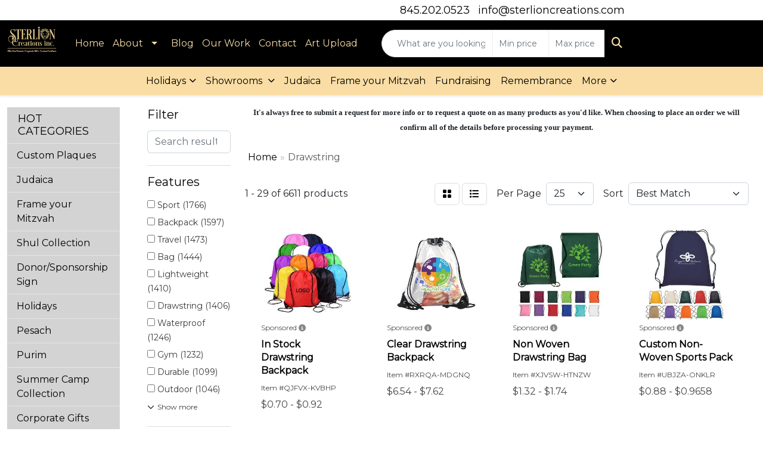

--- FILE ---
content_type: text/html
request_url: https://www.sterlioncreations.com/backpacks-drawstring.htm
body_size: 21019
content:
<!DOCTYPE html>
<html lang="en">
<head>
<meta charset="utf-8">
<meta http-equiv="X-UA-Compatible" content="IE=edge">
<meta name="viewport" content="width=device-width, initial-scale=1">
<title>Sterlion Creations | Effective Promotions - Custom Creations - Drawstring</title>
<meta name="description" content="Sterlion Creations. effective promotions, engraving, custom creations, Best selection of promotional items, apparel and corporate gifts. Let us earn your business with our 1st class service and low prices.">
<meta name="keywords" content="Sterlion Creations, promotional, promotion, merchandise, advertising, specialties, specialty, marketing, business, school, give aways, engraving, custom, creations, creations beyond your imagination,">
<link href="https://www.sterlioncreations.com/files/lightbox.css" rel="stylesheet">
<script src="https://www.sterlioncreations.com/files/lightbox.js.txt"></script>
<link rel="canonical" href="https://www.sterlioncreations.com/backpacks-drawstring.htm" />
<meta name="robots" content="index,follow">
<link rel="SHORTCUT ICON" type="image/ico" href="https://www.sterlioncreations.com/favicon.ico">
<link rel="icon" type="image/png" href="https://www.sterlioncreations.com/favicon.ico">

<link href="/distsite/styles/8/css/bootstrap.min.css" rel="stylesheet" />
<link href="https://fonts.googleapis.com/css?family=Open+Sans:400,600|Oswald:400,600" rel="stylesheet">
<link href="/distsite/styles/8/css/owl.carousel.min.css" rel="stylesheet">
<link href="/distsite/styles/8/css/flexslider.css" rel="stylesheet">
<link href="/distsite/styles/8/css/all.min.css" rel="stylesheet">
<link href="/distsite/styles/8/css/slick/slick.css" rel="stylesheet"/>
<link href="/distsite/styles/8/css/lightbox/lightbox.css" rel="stylesheet"  />
<link href="/distsite/styles/8/css/glider.min.css" rel="stylesheet" />
<link href="/distsite/styles/8/css/yamm.css" rel="stylesheet" />
<!-- Custom styles for this theme -->
<link href="/we/we.dll/StyleSheet?UN=238497&Type=WETheme&TS=46007.6113888889" rel="stylesheet">
<style>
#mobile-nav {
    background: #ededed;
    padding: 10px;
}
}
</style>
</head>

<body id="page-18824442" class="   ">

<div id="header-flex"></div>
<header id="header" class="header-four sticky-top">
    <!-- Top Bar Starts -->
    <div id="header-inner">
        <div class="container-fluid">
            <!-- Nested Row Starts -->
            <div class="row">
                <div class="col-12 col-md-6 d-none d-md-flex" id="header-text-container">
                    <!-- Header Text -->
                    
                </div>
                <div class="col-md-6 col-lg-4">
                    <ul id="header-contact">
                        <li class=""><a href="tel:8452020523">845.202.0523</a></li>
                        <li class=""><a class="email notranslate" href="mailto:info@sterlioncreations.com">info@sterlioncreations.com</a></li>
                    </ul>
                </div>
                <div class="col-lg-2 d-none d-lg-flex">
                    <!-- Social Media -->
                    <ul class="socialmediabar">
	<!--
	<li><a href="" target="_blank" title="Visit us on Facebook"><i class="fa-brands fa-square-facebook" aria-hidden="true"></i> <span class="fa-sr-only">Facebook</span></a></li>
	-->
	<!--
	<li><a href="" target="_blank" title="Visit us on Twitter"><i class="fa-brands fa-square-x-twitter" aria-hidden="true"></i><span class="fa-sr-only">X</span></a></li>
	-->
	<!--
	<li><a href="" target="_blank" title="Visit us on LinkedIn"><i class="fa-brands fa-linkedin" aria-hidden="true"></i><span class="fa-sr-only">LinkedIn</span></a></li>
	-->
	<!--
	<li><a href="" target="_blank" title="Visit us on Instagram"><i class="fa-brands fa-square-instagram" aria-hidden="true"></i><span class="fa-sr-only">Instagram</span></a></li>
	-->
	<!--
	<li><a href="" target="_blank" title="Visit us on Yelp"><i class="fa-brands fa-yelp" aria-hidden="true"></i><span class="fa-sr-only">Yelp</span></a></li>
	-->
	<!--
	<li><a href="" target="_blank" title="Visit us on YouTube"><i class="fa-brands fa-square-youtube" aria-hidden="true"></i><span class="fa-sr-only">Youtube</span></a></li>
	-->
	<!--
	<li><a href="" target="_blank" title="Visit us on Pinterest"><i class="fa-brands fa-square-pinterest" aria-hidden="true"></i><span class="fa-sr-only">Pinterest</span></a></li>
	-->
	<!--
	<li><a href="" target="_blank" title="Visit our blog"><i class="fa-solid fa-square-rss" aria-hidden="true"></i></a><span class="fa-sr-only">Blog</span></li>
	-->
	<!--
	<li><a href="" target="_blank" title="Visit us on Tumblr"><i class="fa-brands fa-square-tumblr" aria-hidden="true"></i>
	<span class="fa-sr-only">Tumbler</span></a></li>
	-->
</ul>

                </div>
            </div>
            <!-- Nested Row Ends -->
        </div>
        <!-- Nested Container Ends -->
    </div>
    <!-- Top Bar Ends -->
    <div id="top-menu-wrap">
        <div class="container-fluid">
            <div class="row d-flex align-items-center">
                <div class="col-md-2 col-lg-1">
                    <div id="logo">  <a class="site-brand" href="https://www.sterlioncreations.com"><img class="img-responsive" src="/we/we.dll/Pic?UN=238497&F=C&T=801&Age=1496014322" alt="STERLION CREATIONS" /></a>  </div>
                </div>
                <div class="col-md-10 col-lg-5 d-none d-md-flex">
                    <!-- nav1.htm -->
                    <ul id="nav1" class="sf-menu hidden-xs">
    <li class=""><a href="/">Home</a></li>
<li class=""><a href="#">About</a><ul><li><a href="/about.htm">Get To Know Us</a>
</li><li><a href="/testimonials.htm">Testimonials</a>
</li></ul></li>
<li class=""><a href="/blog.htm">Blog</a></li>
<li class=""><a href="/our-work.htm">Our Work</a></li>
<li class=""><a href="/contact.htm">Contact</a></li>
<li class=""><a href="/artupload.htm">Art Upload</a></li>

</ul>


                </div>
                <div id="quicksearch-container" class="col-md-8 col-lg-4">
                    <form name="quicksearch" class="quicksearch" method="get" role="search" action="https://www.sterlioncreations.com/:quicksearch.htm">
    <div class="input-group">
        <input type="text" class="form-control" name="quicksearchbox" id="quicksearchbox" placeholder="" aria-label="Quick Search">
        <input type="text" class="form-control LoP" name="LoP" id="LoP" placeholder="" aria-label="Quick Search Price Low">
        <input type="text" class="form-control HiP" name="HiP" id="HiP" placeholder="" aria-label="Quick Search Price High">
        <div class="input-group-append">
            <button class="btn" type="submit" onclick="return(document.getElementById('quicksearchbox').value.trim()>'' || document.getElementById('LoP').value.trim()>'' || document.getElementById('HiP').value.trim()>'');"> <i aria-hidden="true" class="fa fa-search"></i> <span class="fa-sr-only">Search</span></button>
        </div>
    </div>
</form>

<script>
window.addEventListener('load', function() {
  
  var w = window.innerWidth || document.documentElement.clientWidth || document.body.clientWidth;
  if (w <1000) {
    document.getElementById('quicksearchbox').placeholder="Search";
    document.getElementById('LoP').placeholder="Min"; 
    document.getElementById('HiP').placeholder="Max";
  } else {
    document.getElementById('quicksearchbox').placeholder="What are you looking for?";
    document.getElementById('LoP').placeholder="Min price"; 
    document.getElementById('HiP').placeholder="Max price";
  }
});
window.addEventListener('resize', function() {
  
  var w = window.innerWidth || document.documentElement.clientWidth || document.body.clientWidth;
  if (w <1000) {
    document.getElementById('quicksearchbox').placeholder="Search";
    document.getElementById('LoP').placeholder="Min"; 
    document.getElementById('HiP').placeholder="Max";
  } else {
    document.getElementById('quicksearchbox').placeholder="What are you looking for?";
    document.getElementById('LoP').placeholder="Min price"; 
    document.getElementById('HiP').placeholder="Max price";
  }
});
</script>

                </div>
                <div class="col-12 col-md-4 col-lg-2">
                    <div class="utlity-wrap">
                        <!-- Nav0 -->
                        <ul class="utility-menu">
	<li  style="display:none;"><a href="#" id="qs-modal-btn"><i aria-hidden="true" class="fa-solid fa-magnifying-glass"></i> Search</a></li>
	<li class=""><a href="/signin.htm"><span class="fa-regular fa-right-to-bracket" aria-hidden="true"></span> <span class="icon-only">Sign In</span></a></li>
<li class=""><a href="/cart.htm"><span class="fa-regular fa-cart-shopping" aria-hidden="true"></span> <span class="icon-only">Cart</span></a></li>

	
</ul>

                    </div>
                </div>
            </div>
        </div>
    </div>
    <!-- ultity nav -->
    <nav class="yamm navbar navbar-expand-lg">
    <button class="navbar-toggler custom-toggler" type="button" data-bs-toggle="collapse" data-bs-target="#navbarNav" aria-controls="navbarNav" aria-expanded="false" aria-label="Toggle navigation">
      <i class="fas fa-bars"></i> <span class="fa-sr-only">Menu</span>
    </button>
    <form name="quicksearch" class="quicksearch" method="get" role="search" action="https://www.sterlioncreations.com/:quicksearch.htm">
    <div class="input-group">
        <input type="text" class="form-control" name="quicksearchbox" id="quicksearchboxnav2" placeholder="" aria-label="Quick Search">
        <input type="text" class="form-control LoP" name="LoP" id="LoPnav2" placeholder="" aria-label="Quick Search Price Low">
        <input type="text" class="form-control HiP" name="HiP" id="HiPnav2" placeholder="" aria-label="Quick Search Price High">
        <div class="input-group-append">
            <button class="btn" type="submit" onclick="return(document.getElementById('quicksearchboxnav2').value.trim()>'' || document.getElementById('LoPnav2').value.trim()>'' || document.getElementById('HiPnav2').value.trim()>'');"> <i aria-hidden="true" class="fa fa-search"></i> <span class="fa-sr-only">Search</span></button>
        </div>
    </div>
</form>

<script>
window.addEventListener('load', function() {
  
  var w = window.innerWidth || document.documentElement.clientWidth || document.body.clientWidth;
  if (w <1000) {
    document.getElementById('quicksearchboxnav2').placeholder="Search";
    document.getElementById('LoPnav2').placeholder="Min"; 
    document.getElementById('HiPnav2').placeholder="Max";
  } else {
    document.getElementById('quicksearchboxnav2').placeholder="What are you looking for?";
    document.getElementById('LoPnav2').placeholder="Min price"; 
    document.getElementById('HiPnav2').placeholder="Max price";
  }
});
window.addEventListener('resize', function() {
  
  var w = window.innerWidth || document.documentElement.clientWidth || document.body.clientWidth;
  if (w <1000) {
    document.getElementById('quicksearchboxnav2').placeholder="Search";
    document.getElementById('LoPnav2').placeholder="Min"; 
    document.getElementById('HiPnav2').placeholder="Max";
  } else {
    document.getElementById('quicksearchboxnav2').placeholder="What are you looking for?";
    document.getElementById('LoPnav2').placeholder="Min price"; 
    document.getElementById('HiPnav2').placeholder="Max price";
  }
});
</script>

    <div class="collapse navbar-collapse" id="navbarNav">
        <ul class="navbar-nav mx-auto">
            <li class="nav-item show-mobile"><a href="/" class="nav-link">Home</a></li>
<li class="nav-item dropdown show-mobile"><a class="nav-link dropdown-toggle" href="#" data-bs-toggle="dropdown">About</a>
  <div class="dropdown-menu p-0">
    <div class="nav-content">
      <div class="row">
          <ul class="col-sm">
<li class="nav-item show-mobile"><a href="/about.htm" class="nav-link">Get To Know Us</a></li>
<li class="nav-item show-mobile"><a href="/testimonials.htm" class="nav-link">Testimonials</a></li>
</ul>
</div>
</div>
</div>
</li>
<li class="nav-item show-mobile"><a href="/blog.htm" class="nav-link">Blog</a></li>
<li class="nav-item show-mobile"><a href="/our-work.htm" class="nav-link">Our Work</a></li>
<li class="nav-item show-mobile"><a href="/contact.htm" class="nav-link">Contact</a></li>
<li class="nav-item show-mobile"><a href="/artupload.htm" class="nav-link">Art Upload</a></li>
<li class="nav-item dropdown "><a class="nav-link dropdown-toggle" href="#" data-bs-toggle="dropdown">Holidays</a>
  <div class="dropdown-menu p-0">
    <div class="nav-content">
      <div class="row">
          <ul class="col-sm">
<li class="nav-item "><a href="/rosh-hashana-.htm" class="nav-link">Rosh Hashana </a></li>
<li class="nav-item "><a href="/sukkos.htm" class="nav-link">Sukkos</a></li>
<li class="nav-item "><a href="/chanukah-.htm" class="nav-link">Chanukah </a></li>
<li class="nav-item "><a href="/purim-_002.htm" class="nav-link">Purim </a></li>
<li class="nav-item "><a href="/pesach-_002.htm" class="nav-link">Pesach </a></li>
</ul>
</div>
</div>
</div>
</li>
<li class="nav-item dropdown "><a class="nav-link dropdown-toggle" href="#" data-bs-toggle="dropdown">Showrooms </a>
  <div class="dropdown-menu p-0">
    <div class="nav-content">
      <div class="row">
          <ul class="col-sm">
<li class="nav-item "><a href="/custom-plaques-.htm" class="nav-link">Custom Plaques </a></li>
<li class="nav-item "><a href="/promotional-ideas.htm" class="nav-link">Promotional Ideas</a></li>
<li class="nav-item "><a href="/occasional-gifts-.htm" class="nav-link">Occasional Gifts </a></li>
<li class="nav-item "><a href="/judaica-_001.htm" class="nav-link">Judaica </a></li>
<li class="nav-item "><a href="/frame-your-mitzvah-_001.htm" class="nav-link">Frame your Mitzvah </a></li>
<li class="nav-item "><a href="/Shul_Collection.htm" class="nav-link">Shul Collection</a></li>
<li class="nav-item "><a href="/corporate-apparel-.htm" class="nav-link">Corporate Apparel </a></li>
<li class="nav-item "><a href="/travel-essentials.htm" class="nav-link">Travel Essentials</a></li>
<li class="nav-item "><a href="/purim-.htm" class="nav-link">Purim </a></li>
<li class="nav-item "><a href="/pesach-.htm" class="nav-link">Pesach </a></li>
<li class="nav-item "><a href="/summer-camp-collection.htm" class="nav-link">Summer Camp Collection</a></li>
<li class="nav-item "><a href="/promo-idea_001.htm" class="nav-link">Promo Idea</a></li>
</ul>
</div>
</div>
</div>
</li>
<li class="nav-item "><a href="/judaica-.htm" class="nav-link">Judaica </a></li>
<li class="nav-item "><a href="/frame-your-mitzvah-.htm" class="nav-link">Frame your Mitzvah </a></li>
<li class="nav-item "><a href="/fundraising.htm" class="nav-link">Fundraising</a></li>
<li class="nav-item "><a href="/Remembrance.htm" class="nav-link">Remembrance</a></li>
<li class="nav-item dropdown "><a class="nav-link dropdown-toggle" href="#" data-bs-toggle="dropdown">More</a>
  <div class="dropdown-menu p-0">
    <div class="nav-content">
      <div class="row">
          <ul class="col-sm">
<li class="nav-item "><a href="/need-more-advanced-search.htm" class="nav-link">Advanced Search</a></li>
<li class="nav-item "><a href="/need-more-contact-us.htm" class="nav-link">Contact Us</a></li>
</ul>
</div>
</div>
</div>
</li>
<li class="nav-item show-mobile"><a href="/custom-plaques-_002.htm" class="nav-link">Custom Plaques </a></li>
<li class="nav-item show-mobile"><a href="/judaica-_002.htm" class="nav-link">Judaica </a></li>
<li class="nav-item show-mobile"><a href="/frame-your-mitzvah-_002.htm" class="nav-link">Frame your Mitzvah </a></li>
<li class="nav-item show-mobile"><a href="/shul-collection.htm" class="nav-link">Shul Collection</a></li>
<li class="nav-item show-mobile"><a href="/donorsponsorship-sign.htm" class="nav-link">Donor/Sponsorship Sign</a></li>
<li class="nav-item show-mobile"><a href="/holidays_002.htm" class="nav-link">Holidays</a></li>
<li class="nav-item show-mobile"><a href="/pesach_001.htm" class="nav-link">Pesach</a></li>
<li class="nav-item show-mobile"><a href="/purim_001.htm" class="nav-link">Purim</a></li>
<li class="nav-item show-mobile"><a href="/summer-camp-collection-_001.htm" class="nav-link">Summer Camp Collection </a></li>
<li class="nav-item show-mobile"><a href="/corporate-gifts--.htm" class="nav-link">Corporate Gifts  </a></li>
<li class="nav-item show-mobile"><a href="/occasional-gifts-_002.htm" class="nav-link">Occasional Gifts </a></li>
<li class="nav-item show-mobile"><a href="/promo-idea_002.htm" class="nav-link">Promo Idea</a></li>
<li class="nav-item dropdown show-mobile"><a class="nav-link dropdown-toggle" href="#" data-bs-toggle="dropdown">Promotional Pens</a>
  <div class="dropdown-menu p-0">
    <div class="nav-content">
      <div class="row">
          <ul class="col-sm">
<li class="nav-item show-mobile"><a href="/corporate-apparel-_001.htm" class="nav-link">Corporate Apparel </a></li>
</ul>
</div>
</div>
</div>
</li>
<li class="nav-item dropdown show-mobile"><a class="nav-link dropdown-toggle" href="#" data-bs-toggle="dropdown">Apparel</a>
  <div class="dropdown-menu p-0">
    <div class="nav-content">
      <div class="row">
          <ul class="col-sm">
<li class="nav-item show-mobile"><a href="/apparel-t-shirts.htm" class="nav-link">T-SHIRTS</a></li>
<ul class="sub">
<li class="nav-item show-mobile"><a href="/apparel-short-sleeve-t-shirts.htm" class="nav-link">Short Sleeve T-Shirts</a></li>
<li class="nav-item show-mobile"><a href="/apparel-long-sleeve-t-shirts.htm" class="nav-link">Long Sleeve T-Shirts</a></li>
<li class="nav-item show-mobile"><a href="/apparel-tank-tops_001.htm" class="nav-link">Tank Tops</a></li>
<li class="nav-item show-mobile"><a href="/apparel-fitted-t-shirts.htm" class="nav-link">Fitted T-Shirts</a></li>
<li class="nav-item show-mobile"><a href="/apparel-camo-t-shirts.htm" class="nav-link">Camo T-Shirts</a></li>
<li class="nav-item show-mobile"><a href="/apparel-youth-t-shirts.htm" class="nav-link">Youth T-Shirts</a></li>
</ul>
<li class="nav-item show-mobile"><a href="/apparel-officewear.htm" class="nav-link">OFFICEWEAR</a></li>
<ul class="sub">
<li class="nav-item show-mobile"><a href="/apparel-officewear-short-sleeve-polos.htm" class="nav-link">Short Sleeve Polos</a></li>
<li class="nav-item show-mobile"><a href="/apparel-officewear-long-sleeve-polos.htm" class="nav-link">Long Sleeve Polos</a></li>
<li class="nav-item show-mobile"><a href="/apparel-officewear-youth-polos.htm" class="nav-link">Youth Polos </a></li>
<li class="nav-item show-mobile"><a href="/apparel-officewear-short-dress-shirts.htm" class="nav-link">Short Sleeve Dress Shirts</a></li>
<li class="nav-item show-mobile"><a href="/apparel-officewear-long-dress-shirts.htm" class="nav-link">Long Sleeve Dress Shirts</a></li>
<li class="nav-item show-mobile"><a href="/apparel-officewear-denim-shirts.htm" class="nav-link">Denim Shirts</a></li>
<li class="nav-item show-mobile"><a href="/apparel-officewear-twill-shirts.htm" class="nav-link">Twill Shirts</a></li>
<li class="nav-item show-mobile"><a href="/apparel-officewear-youth-dress-shirts.htm" class="nav-link">Youth Dress Shirts</a></li>
</ul>
<li class="nav-item show-mobile"><a href="/apparel-outerwear.htm" class="nav-link">OUTERWEAR</a></li>
<ul class="sub">
<li class="nav-item show-mobile"><a href="/apparel-outerwear-jackets-coats.htm" class="nav-link">Jackets / Coats</a></li>
<li class="nav-item show-mobile"><a href="/apparel-outerwear-hoodies.htm" class="nav-link">Hoodies</a></li>
<li class="nav-item show-mobile"><a href="/apparel-outerwear-fleece.htm" class="nav-link">Fleece</a></li>
<li class="nav-item show-mobile"><a href="/apparel-outerwear-pullovers.htm" class="nav-link">Pullovers</a></li>
<li class="nav-item show-mobile"><a href="/apparel-outerwear-sweats.htm" class="nav-link">Sweats</a></li>
<li class="nav-item show-mobile"><a href="/apparel-outerwear-sweaters.htm" class="nav-link">Sweaters</a></li>
<li class="nav-item show-mobile"><a href="/apparel-outerwear-vests.htm" class="nav-link">Vests</a></li>
<li class="nav-item show-mobile"><a href="/apparel-outerwear-youth.htm" class="nav-link">Youth</a></li>
</ul>
<li class="nav-item show-mobile"><a href="/apparel-bottoms_001.htm" class="nav-link">BOTTOMS</a></li>
<ul class="sub">
<li class="nav-item show-mobile"><a href="/apparel-bottoms-pants.htm" class="nav-link">Pants</a></li>
<li class="nav-item show-mobile"><a href="/apparel-bottoms-shorts.htm" class="nav-link">Shorts</a></li>
<li class="nav-item show-mobile"><a href="/apparel-bottoms-denim.htm" class="nav-link">Denim</a></li>
<li class="nav-item show-mobile"><a href="/apparel-bottoms-skirts.htm" class="nav-link">Skirts</a></li>
<li class="nav-item show-mobile"><a href="/apparel-bottoms-youth.htm" class="nav-link">Youth</a></li>
</ul>
<li class="nav-item show-mobile"><a href="/apparel-headwear.htm" class="nav-link">HEADWEAR</a></li>
<ul class="sub">
<li class="nav-item show-mobile"><a href="/apparel-headwear-caps.htm" class="nav-link">Caps</a></li>
<li class="nav-item show-mobile"><a href="/apparel-headwear-hats.htm" class="nav-link">Hats</a></li>
<li class="nav-item show-mobile"><a href="/apparel-headwear-beanies.htm" class="nav-link">Beanies</a></li>
<li class="nav-item show-mobile"><a href="/apparel-headwear-visors.htm" class="nav-link">Visors</a></li>
<li class="nav-item show-mobile"><a href="/apparel-headwear-bandannas.htm" class="nav-link">Bandannas</a></li>
<li class="nav-item show-mobile"><a href="/apparel-headwear-youth.htm" class="nav-link">Youth</a></li>
</ul>
<li class="nav-item label-item show-mobile">MORE</li>
<ul class="sub">
<li class="nav-item show-mobile"><a href="/apparel-sunglasses.htm" class="nav-link">Sunglasses</a></li>
<li class="nav-item show-mobile"><a href="/apparel-activewear.htm" class="nav-link">Activewear</a></li>
<li class="nav-item show-mobile"><a href="/apparel-aprons_001.htm" class="nav-link">Aprons</a></li>
<li class="nav-item show-mobile"><a href="/apparel-gloves_001.htm" class="nav-link">Gloves</a></li>
<li class="nav-item show-mobile"><a href="/apparel-infantwear.htm" class="nav-link">Infantwear</a></li>
<li class="nav-item show-mobile"><a href="/apparel-dresses.htm" class="nav-link">Dresses</a></li>
<li class="nav-item show-mobile"><a href="/apparel-watches.htm" class="nav-link">Watches</a></li>
<li class="nav-item show-mobile"><a href="/apparel-shoes.htm" class="nav-link">Shoes</a></li>
</ul>
</ul>
</div>
</div>
</div>
</li>
<li class="nav-item dropdown show-mobile"><a class="nav-link dropdown-toggle" href="#" data-bs-toggle="dropdown">Awards</a>
  <div class="dropdown-menu p-0">
    <div class="nav-content">
      <div class="row">
          <ul class="col-sm">
<li class="nav-item show-mobile"><a href="/awards-recognition-trophies.htm" class="nav-link">TROPHIES</a></li>
<ul class="sub">
<li class="nav-item show-mobile"><a href="/awards-recognition-trophies-acrylic.htm" class="nav-link">Acrylic Trophies</a></li>
<li class="nav-item show-mobile"><a href="/awards-recognition-trophies-crystal.htm" class="nav-link">Crystal Trophies</a></li>
<li class="nav-item show-mobile"><a href="/awards-recognition-trophies-glass.htm" class="nav-link">Glass Trophies</a></li>
<li class="nav-item show-mobile"><a href="/awards-recognition-trophies-marble.htm" class="nav-link">Marble Trophies</a></li>
<li class="nav-item show-mobile"><a href="/awards-recognition-trophies-metal.htm" class="nav-link">Metal Trophies</a></li>
<li class="nav-item show-mobile"><a href="/awards-recognition-trophies-wood.htm" class="nav-link">Wood Trophies</a></li>
</ul>
<li class="nav-item show-mobile"><a href="/awards-recognition-plaques.htm" class="nav-link">PLAQUES</a></li>
<ul class="sub">
<li class="nav-item show-mobile"><a href="/awards-recognition-plaques-acrylic.htm" class="nav-link">Acrylic Plaques</a></li>
<li class="nav-item show-mobile"><a href="/awards-recognition-plaques-crystal.htm" class="nav-link">Crystal Plaques</a></li>
<li class="nav-item show-mobile"><a href="/awards-recognition-plaques-glass.htm" class="nav-link">Glass Plaques</a></li>
<li class="nav-item show-mobile"><a href="/awards-recognition-plaques-marble.htm" class="nav-link">Marble Plaques</a></li>
<li class="nav-item show-mobile"><a href="/awards-recognition-plaques-metal.htm" class="nav-link">Metal Plaques</a></li>
<li class="nav-item show-mobile"><a href="/awards-recognition-plaques-wood.htm" class="nav-link">Wood Plaques</a></li>
</ul>
<li class="nav-item show-mobile"><a href="/awards-recognition-emblems-pins-medals.htm" class="nav-link">EMBLEMS, PINS, & MEDALS</a></li>
<ul class="sub">
<li class="nav-item show-mobile"><a href="/awards-recognition-emblems.htm" class="nav-link">Emblems</a></li>
<li class="nav-item show-mobile"><a href="/awards-recognition-medals.htm" class="nav-link">Medals</a></li>
<li class="nav-item show-mobile"><a href="/awards-recognition-pins.htm" class="nav-link">Pins</a></li>
<li class="nav-item show-mobile"><a href="/awards-recognition-ribbons.htm" class="nav-link">Ribbons</a></li>
</ul>
<li class="nav-item show-mobile"><a href="/awards-recognition-paper-weights.htm" class="nav-link">PAPER WEIGHTS</a></li>
<ul class="sub">
<li class="nav-item show-mobile"><a href="/awards-recognition-paper-weights-acrylic.htm" class="nav-link">Acrylic Paper Weights</a></li>
<li class="nav-item show-mobile"><a href="/awards-recognition-paper-weights-crystal.htm" class="nav-link">Crystal Paper Weights</a></li>
<li class="nav-item show-mobile"><a href="/awards-recognition-paper-weights-glass.htm" class="nav-link">Glass Paper Weights</a></li>
<li class="nav-item show-mobile"><a href="/awards-recognition-paper-weights-marble.htm" class="nav-link">Marble Paper Weights</a></li>
<li class="nav-item show-mobile"><a href="/awards-recognition-paper-weights-metal.htm" class="nav-link">Metal Paper Weights</a></li>
<li class="nav-item show-mobile"><a href="/awards-recognition-paper-weights-wood.htm" class="nav-link">Wood Paper Weights</a></li>
</ul>
<li class="nav-item show-mobile"><a href="/awards-recognition-vases.htm" class="nav-link">VASES</a></li>
<ul class="sub">
<li class="nav-item show-mobile"><a href="/awards-recognition-vases-crystal.htm" class="nav-link">Crystal Vases</a></li>
<li class="nav-item show-mobile"><a href="/awards-recognition-vases-glass.htm" class="nav-link">Glass Vases</a></li>
<li class="nav-item show-mobile"><a href="/awards-recognition-vases-marble.htm" class="nav-link">Marble Vases</a></li>
<li class="nav-item show-mobile"><a href="/awards-recognition-vases-metal.htm" class="nav-link">Metal Vases</a></li>
</ul>
<li class="nav-item show-mobile"><a href="/awards-recognition-golf.htm" class="nav-link">GOLF</a></li>
<ul class="sub">
<li class="nav-item show-mobile"><a href="/awards-recognition-golf-acrylic.htm" class="nav-link">Acrylic</a></li>
<li class="nav-item show-mobile"><a href="/awards-recognition-golf-crystal.htm" class="nav-link">Crystal</a></li>
<li class="nav-item show-mobile"><a href="/awards-recognition-golf-glass.htm" class="nav-link">Glass</a></li>
<li class="nav-item show-mobile"><a href="/awards-recognition-golf-marble.htm" class="nav-link">Marble</a></li>
<li class="nav-item show-mobile"><a href="/awards-recognition-golf-metal.htm" class="nav-link">Metal</a></li>
<li class="nav-item show-mobile"><a href="/awards-recognition-golf-wood.htm" class="nav-link">Wood</a></li>
</ul>
</ul>
</div>
</div>
</div>
</li>
<li class="nav-item dropdown show-mobile"><a class="nav-link dropdown-toggle" href="#" data-bs-toggle="dropdown">Bags</a>
  <div class="dropdown-menu p-0">
    <div class="nav-content">
      <div class="row">
          <ul class="col-sm">
<li class="nav-item show-mobile"><a href="/tote-bags.htm" class="nav-link">TOTE BAGS</a></li>
<ul class="sub">
<li class="nav-item show-mobile"><a href="/tote-bags-shopping.htm" class="nav-link">Shopping</a></li>
<li class="nav-item show-mobile"><a href="/tote-bags-trade-shows.htm" class="nav-link">Trade Shows</a></li>
<li class="nav-item show-mobile"><a href="/tote-bags-cotton.htm" class="nav-link">Cotton</a></li>
<li class="nav-item show-mobile"><a href="/tote-bags-fashion.htm" class="nav-link">Fashion</a></li>
</ul>
<li class="nav-item show-mobile"><a href="/backpacks.htm" class="nav-link">BACKPACKS</a></li>
<ul class="sub">
<li class="nav-item show-mobile"><a href="/backpacks-zipper-closure.htm" class="nav-link">Zipper Closure</a></li>
<li class="nav-item show-mobile"><a href="/backpacks-drawstring.htm" class="nav-link">Drawstring</a></li>
<li class="nav-item show-mobile"><a href="/backpacks-sling.htm" class="nav-link">Sling</a></li>
<li class="nav-item show-mobile"><a href="/backpacks-button-closure.htm" class="nav-link">Button Closure</a></li>
</ul>
<li class="nav-item show-mobile"><a href="/bags-office-school.htm" class="nav-link">OFFICE & SCHOOL</a></li>
<ul class="sub">
<li class="nav-item show-mobile"><a href="/office-school-backpacks.htm" class="nav-link">Backpacks</a></li>
<li class="nav-item show-mobile"><a href="/office-school-computer-bags.htm" class="nav-link">Computer Bags</a></li>
<li class="nav-item show-mobile"><a href="/office-school-lunch-bags.htm" class="nav-link">Lunch Bags</a></li>
<li class="nav-item show-mobile"><a href="/office-school-messengar-bags.htm" class="nav-link">Messenger Bags</a></li>
<li class="nav-item show-mobile"><a href="/office-school-briefcases-attaches.htm" class="nav-link">Briefcases & Attaches</a></li>
</ul>
<li class="nav-item show-mobile"><a href="/bags-outdoor-fitness.htm" class="nav-link">OUTDOOR & FITNESS</a></li>
<ul class="sub">
<li class="nav-item show-mobile"><a href="/outdoor-fitness-coolers.htm" class="nav-link">Coolers</a></li>
<li class="nav-item show-mobile"><a href="/outdoor-fitness-gym-bags.htm" class="nav-link">Gym Bags</a></li>
<li class="nav-item show-mobile"><a href="/outdoor-fitness-duffle-bags.htm" class="nav-link">Duffle Bags</a></li>
<li class="nav-item show-mobile"><a href="/outdoor-fitness-picnic-baskets.htm" class="nav-link">Picnic Baskets</a></li>
</ul>
<li class="nav-item show-mobile"><a href="/bags-travel_001.htm" class="nav-link">TRAVEL</a></li>
<ul class="sub">
<li class="nav-item show-mobile"><a href="/travel-carryon_bags.htm" class="nav-link">Carryon Bags</a></li>
<li class="nav-item show-mobile"><a href="/travel-outdoor-fitness-tsa_approved.htm" class="nav-link">TSA Approved</a></li>
<li class="nav-item show-mobile"><a href="/travel-outdoor-fitness-suitcases.htm" class="nav-link">Suitcases</a></li>
<li class="nav-item show-mobile"><a href="/travel-outdoor-fitness-toiletries.htm" class="nav-link">Toiletries</a></li>
<li class="nav-item show-mobile"><a href="/travel-garment_bags.htm" class="nav-link">Garment Bags</a></li>
<li class="nav-item show-mobile"><a href="/travel-fanny_packs.htm" class="nav-link">Fanny Packs</a></li>
</ul>
<li class="nav-item show-mobile"><a href="/bags-shop-by-material.htm" class="nav-link">SHOP BY MATERIAL</a></li>
<ul class="sub">
<li class="nav-item show-mobile"><a href="/paper-bags.htm" class="nav-link">Paper Bags</a></li>
<li class="nav-item show-mobile"><a href="/plastic-bags.htm" class="nav-link">Plastic Bags</a></li>
<li class="nav-item show-mobile"><a href="/bags-recycled-material.htm" class="nav-link">Recycled Material</a></li>
</ul>
</ul>
</div>
</div>
</div>
</li>
<li class="nav-item dropdown show-mobile"><a class="nav-link dropdown-toggle" href="#" data-bs-toggle="dropdown">Drinkware</a>
  <div class="dropdown-menu p-0">
    <div class="nav-content">
      <div class="row">
          <ul class="col-sm">
<li class="nav-item show-mobile"><a href="/drinkware-travel.htm" class="nav-link">TRAVEL</a></li>
<ul class="sub">
<li class="nav-item show-mobile"><a href="/drinkware-travel-mugs.htm" class="nav-link">Travel Mugs</a></li>
<li class="nav-item show-mobile"><a href="/drinkware-travel-tumblers.htm" class="nav-link">Tumblers</a></li>
<li class="nav-item show-mobile"><a href="/drinkware-travel-thermos.htm" class="nav-link">Thermos</a></li>
<li class="nav-item show-mobile"><a href="/drinkware-travel-beverage-insulators.htm" class="nav-link">Beverage Insulators</a></li>
<li class="nav-item show-mobile"><a href="/drinkware-travel-bpa-free-bottles.htm" class="nav-link">BPA Free Bottles</a></li>
<li class="nav-item show-mobile"><a href="/drinkware-travel-water_bottles.htm" class="nav-link">Water Bottles</a></li>
</ul>
<li class="nav-item show-mobile"><a href="/drinkware-home-office.htm" class="nav-link">HOME & OFFICE</a></li>
<ul class="sub">
<li class="nav-item show-mobile"><a href="/drinkware-home-office-mugs.htm" class="nav-link">Mugs</a></li>
<li class="nav-item show-mobile"><a href="/drinkware-home-office-tumblers.htm" class="nav-link">Tumblers</a></li>
<li class="nav-item show-mobile"><a href="/drinkware-home-office-paper-cups.htm" class="nav-link">Paper Cups</a></li>
<li class="nav-item show-mobile"><a href="/drinkware-home-office-plastic-cups.htm" class="nav-link">Plastic Cups</a></li>
<li class="nav-item show-mobile"><a href="/drinkware-home-office-thermos.htm" class="nav-link">Thermos</a></li>
<li class="nav-item show-mobile"><a href="/drinkware-home-office-tea-cups.htm" class="nav-link">Tea Cups</a></li>
<li class="nav-item show-mobile"><a href="/drinkware-home-office-coasters.htm" class="nav-link">Coasters</a></li>
<li class="nav-item show-mobile"><a href="/drinkware-home-office-carafes.htm" class="nav-link">Carafes</a></li>
</ul>
<li class="nav-item show-mobile"><a href="/drinkware-beer-wine.htm" class="nav-link">BEER & WINE</a></li>
<ul class="sub">
<li class="nav-item show-mobile"><a href="/drinkware-beer-wine-wine-glasses.htm" class="nav-link">Wine Glasses</a></li>
<li class="nav-item show-mobile"><a href="/drinkware-beer-wine-beer-steins.htm" class="nav-link">Beer Steins</a></li>
<li class="nav-item show-mobile"><a href="/drinkware-beer-wine-shot-glasses.htm" class="nav-link">Shot Glasses</a></li>
<li class="nav-item show-mobile"><a href="/drinkware-beer-wine-beverage-insulators.htm" class="nav-link">Beverage Insulators</a></li>
<li class="nav-item show-mobile"><a href="/drinkware-beer-wine-openers.htm" class="nav-link">Openers</a></li>
</ul>
<li class="nav-item show-mobile"><a href="/drinkware-restaurant-bar.htm" class="nav-link">RESTAURANT/BAR</a></li>
<ul class="sub">
<li class="nav-item show-mobile"><a href="/drinkware-restaurant-bar-plastic-cups.htm" class="nav-link">Plastic Cups</a></li>
<li class="nav-item show-mobile"><a href="/drinkware-restaurant-bar-glasses.htm" class="nav-link">Glasses</a></li>
<li class="nav-item show-mobile"><a href="/drinkware-restaurant-bar-wine-glasses.htm" class="nav-link">Wine Glasses</a></li>
<li class="nav-item show-mobile"><a href="/drinkware-restaurant-bar-beer-steins.hmt.htm" class="nav-link">Beer Steins</a></li>
<li class="nav-item show-mobile"><a href="/drinkware-restaurant-bar-shot-glasses.hmt.htm" class="nav-link">Shot Glasses</a></li>
<li class="nav-item show-mobile"><a href="/drinkware-restaurant-bar-coasters.htm" class="nav-link">Coasters</a></li>
<li class="nav-item show-mobile"><a href="/drinkware-restaurant-bar-carafes.htm" class="nav-link">Carafes</a></li>
<li class="nav-item show-mobile"><a href="/drinkware-restaurant-bar-openers.htm" class="nav-link">Openers</a></li>
</ul>
<li class="nav-item show-mobile"><a href="/drinkware-sports-outdoors.htm" class="nav-link">SPORTS & OUTDOORS</a></li>
<ul class="sub">
<li class="nav-item show-mobile"><a href="/drinkware-sports-outdoors-plastic-cups.htm" class="nav-link">Plastic Cups</a></li>
<li class="nav-item show-mobile"><a href="/drinkware-sports-outdoors-styrofoam-cups.htm" class="nav-link">Styrofoam Cups</a></li>
<li class="nav-item show-mobile"><a href="/drinkware-sports-outdoors-beverage-insulators.htm" class="nav-link">Beverage Insulators</a></li>
<li class="nav-item show-mobile"><a href="/drinkware-sports-outdoors-bpa-free-bottles.htm" class="nav-link">BPA Free Bottles</a></li>
<li class="nav-item show-mobile"><a href="/drinkware-sports-outdoors-thermos.htm" class="nav-link">Thermos</a></li>
<li class="nav-item show-mobile"><a href="/drinkware-sports-outdoors-tumblers.htm" class="nav-link">Tumblers</a></li>
<li class="nav-item show-mobile"><a href="/drinkware-sports-outdoors-water-bottles.htm" class="nav-link">Water Bottles</a></li>
</ul>
<li class="nav-item show-mobile"><a href="/drinkware-straws.htm" class="nav-link">STRAWS</a></li>
<ul class="sub">
<li class="nav-item show-mobile"><a href="/drinkware-straws-plastic.htm" class="nav-link">Plastic</a></li>
<li class="nav-item show-mobile"><a href="/drinkware-straws-paper.htm" class="nav-link">Paper</a></li>
<li class="nav-item show-mobile"><a href="/drinkware-straws-reusable.htm" class="nav-link">Reusable</a></li>
</ul>
</ul>
</div>
</div>
</div>
</li>
<li class="nav-item dropdown show-mobile"><a class="nav-link dropdown-toggle" href="#" data-bs-toggle="dropdown">Fun</a>
  <div class="dropdown-menu p-0">
    <div class="nav-content">
      <div class="row">
          <ul class="col-sm">
<li class="nav-item show-mobile"><a href="/fun-outdoors-camping-outdoors.htm" class="nav-link">CAMPING/OUTDOORS</a></li>
<ul class="sub">
<li class="nav-item show-mobile"><a href="/fun-outdoors-camping-outdoors-coolers.htm" class="nav-link">Coolers</a></li>
<li class="nav-item show-mobile"><a href="/fun-outdoors-camping-outdoors-chairs.htm" class="nav-link">Chairs</a></li>
<li class="nav-item show-mobile"><a href="/fun-outdoors-camping-outdoors-blankets.htm" class="nav-link">Blankets</a></li>
<li class="nav-item show-mobile"><a href="/fun-outdoors-camping-outdoors-umbrellas.htm" class="nav-link">Umbrellas</a></li>
<li class="nav-item show-mobile"><a href="/fun-outdoors-camping-outdoors-towels.htm" class="nav-link">Towels</a></li>
<li class="nav-item show-mobile"><a href="/fun-outdoors-camping-outdoors-binoculars.htm" class="nav-link">Binoculars</a></li>
<li class="nav-item show-mobile"><a href="/fun-outdoors-camping-outdoors-compasses.htm" class="nav-link">Compasses</a></li>
<li class="nav-item show-mobile"><a href="/fun-outdoors-camping-outdoors-fishing-coolers.htm" class="nav-link">Fishing Coolers</a></li>
</ul>
<li class="nav-item show-mobile"><a href="/fun-outdoors-sports-team-spirit.htm" class="nav-link">TEAM SPIRIT</a></li>
<ul class="sub">
<li class="nav-item show-mobile"><a href="/fun-outdoors-sports-team-spirit-stadium-cushions.htm" class="nav-link">Stadium Cushions</a></li>
<li class="nav-item show-mobile"><a href="/fun-outdoors-sports-team-spirit-stadium-chairs.htm" class="nav-link">Stadium Chairs</a></li>
<li class="nav-item show-mobile"><a href="/fun-outdoors-sports-team-spirit-fans.htm" class="nav-link">Fans</a></li>
<li class="nav-item show-mobile"><a href="/fun-outdoors-sports-team-spirit-foam-hands.htm" class="nav-link">Foam Hands</a></li>
<li class="nav-item show-mobile"><a href="/fun-outdoors-sports-team-spirit-megaphones.htm" class="nav-link">Megaphones</a></li>
<li class="nav-item show-mobile"><a href="/fun-outdoors-sports-team-spirit-noise-makers.htm" class="nav-link">Noise Makers</a></li>
<li class="nav-item show-mobile"><a href="/fun-outdoors-sports-team-spirit-pom-poms.htm" class="nav-link">Pom Poms</a></li>
</ul>
<li class="nav-item show-mobile"><a href="/fun-outdoors-balls.htm" class="nav-link">BALLS</a></li>
<ul class="sub">
<li class="nav-item show-mobile"><a href="/fun-outdoors-balls-footballs.htm" class="nav-link">Footballs</a></li>
<li class="nav-item show-mobile"><a href="/fun-outdoors-balls-basketballs.htm" class="nav-link">Basketballs</a></li>
<li class="nav-item show-mobile"><a href="/fun-outdoors-balls-baseballs.htm" class="nav-link">Baseballs</a></li>
<li class="nav-item show-mobile"><a href="/fun-outdoors-balls-soccer-balls.htm" class="nav-link">Soccer Balls</a></li>
<li class="nav-item show-mobile"><a href="/fun-outdoors-balls-golf-balls.htm" class="nav-link">Golf Balls</a></li>
<li class="nav-item show-mobile"><a href="/fun-outdoors-balls-hockey-pucks.htm" class="nav-link">Hockey Pucks</a></li>
</ul>
<li class="nav-item show-mobile"><a href="/fun-outdoors-toys-games.htm" class="nav-link">TOYS & GAMES</a></li>
<ul class="sub">
<li class="nav-item show-mobile"><a href="/fun-outdoors-toys-games-flyers.htm" class="nav-link">Flyers</a></li>
<li class="nav-item show-mobile"><a href="/fun-outdoors-toys-games-puzzles.htm" class="nav-link">Puzzles</a></li>
<li class="nav-item show-mobile"><a href="/fun-outdoors-toys-games-stuffed-animals.htm" class="nav-link">Stuffed Animals</a></li>
<li class="nav-item show-mobile"><a href="/fun-outdoors-toys-games-kites.htm" class="nav-link">Kites</a></li>
<li class="nav-item show-mobile"><a href="/fun-outdoors-toys-games-tattoos.htm" class="nav-link">Tattoos</a></li>
<li class="nav-item show-mobile"><a href="/fun-outdoors-toys-games-yo-yos.htm" class="nav-link">Yo-Yos</a></li>
<li class="nav-item show-mobile"><a href="/fun-outdoors-toys-games-airplanes.htm" class="nav-link">Airplanes</a></li>
<li class="nav-item show-mobile"><a href="/fun-outdoors-toys-games-board-games.htm" class="nav-link">Games</a></li>
</ul>
<li class="nav-item show-mobile"><a href="/fun-outdoors-golf-items.htm" class="nav-link">GOLF ITEMS</a></li>
<ul class="sub">
<li class="nav-item show-mobile"><a href="/fun-outdoors-golf-items-golf-balls.htm" class="nav-link">Golf Balls</a></li>
<li class="nav-item show-mobile"><a href="/fun-outdoors-golf-items-ball-markers.htm" class="nav-link">Ball Markers</a></li>
<li class="nav-item show-mobile"><a href="/fun-outdoors-golf-items-clips.htm" class="nav-link">Clips</a></li>
<li class="nav-item show-mobile"><a href="/fun-outdoors-golf-items-clubs.htm" class="nav-link">Clubs & Putters</a></li>
<li class="nav-item show-mobile"><a href="/fun-outdoors-golf-items-event-flags-banners.htm" class="nav-link">Event Flags & Banners</a></li>
<li class="nav-item show-mobile"><a href="/fun-outdoors-golf-items-golf-apparel.htm" class="nav-link">Golf Apparel</a></li>
<li class="nav-item show-mobile"><a href="/fun-outdoors-golf-items-golf-bags.htm" class="nav-link">Golf Bags</a></li>
<li class="nav-item show-mobile"><a href="/fun-outdoors-golf-items-shoe-bags.htm" class="nav-link">Shoe Bags</a></li>
</ul>
</ul>
</div>
</div>
</div>
</li>
<li class="nav-item dropdown show-mobile"><a class="nav-link dropdown-toggle" href="#" data-bs-toggle="dropdown">Headwear</a>
  <div class="dropdown-menu p-0">
    <div class="nav-content">
      <div class="row">
          <ul class="col-sm">
<li class="nav-item show-mobile"><a href="/headwear-caps.htm" class="nav-link">CAPS</a></li>
<ul class="sub">
<li class="nav-item show-mobile"><a href="/headwear-caps-fitted-caps.htm" class="nav-link">Fitted Caps</a></li>
<li class="nav-item show-mobile"><a href="/headwear-caps-adjustable-caps.htm" class="nav-link">Adjustable Caps</a></li>
<li class="nav-item show-mobile"><a href="/headwear-caps-camouflage-caps.htm" class="nav-link">Camouflage Caps</a></li>
<li class="nav-item show-mobile"><a href="/headwear-caps-cotton-canvas.htm" class="nav-link">Cotton Twill / Canvas</a></li>
</ul>
<li class="nav-item show-mobile"><a href="/headwear-caps-hats.htm" class="nav-link">HATS</a></li>
<ul class="sub">
<li class="nav-item show-mobile"><a href="/headwear-hats-hard-hats.htm" class="nav-link">Hard Hats</a></li>
<li class="nav-item show-mobile"><a href="/headwear-hats-sun-hats.htm" class="nav-link">Sun Hats</a></li>
<li class="nav-item show-mobile"><a href="/headwear-hats-fedora-fedora.htm" class="nav-link">Fedora</a></li>
<li class="nav-item show-mobile"><a href="/headwear-hats-golf.htm" class="nav-link">Golf</a></li>
<li class="nav-item show-mobile"><a href="/headwear-hats-cowboy-hats.htm" class="nav-link">Cowboy Hats</a></li>
</ul>
<li class="nav-item show-mobile"><a href="/beanies.htm" class="nav-link">BEANIES</a></li>
<ul class="sub">
<li class="nav-item show-mobile"><a href="/headwear-beanies-with-pom.htm" class="nav-link">Beanies with Poms</a></li>
<li class="nav-item show-mobile"><a href="/headwear-beanies-with-cuff.htm" class="nav-link">Beanies with Cuffs</a></li>
<li class="nav-item show-mobile"><a href="/headwear-beanies-with-light.htm" class="nav-link">Beanies with Lights</a></li>
<li class="nav-item show-mobile"><a href="/headwear-beanies-camouflage.htm" class="nav-link">Camouflage Beanies</a></li>
</ul>
<li class="nav-item label-item show-mobile">MORE</li>
<ul class="sub">
<li class="nav-item show-mobile"><a href="/headwear-more-visors.htm" class="nav-link">Visors</a></li>
<li class="nav-item show-mobile"><a href="/headwear-more-safety.htm" class="nav-link">Safety</a></li>
<li class="nav-item show-mobile"><a href="/headwear-more-bandannas.htm" class="nav-link">Bandannas</a></li>
</ul>
</ul>
</div>
</div>
</div>
</li>
<li class="nav-item dropdown show-mobile"><a class="nav-link dropdown-toggle" href="#" data-bs-toggle="dropdown">Health</a>
  <div class="dropdown-menu p-0">
    <div class="nav-content">
      <div class="row">
          <ul class="col-sm">
<li class="nav-item show-mobile"><a href="/healthcare-first-aid.htm" class="nav-link">FIRST AID</a></li>
<ul class="sub">
<li class="nav-item show-mobile"><a href="/healthcare-first-aid-kits.htm" class="nav-link">First Aid Kits</a></li>
<li class="nav-item show-mobile"><a href="/healthcare-first-aid-sunscreen.htm" class="nav-link">Sunscreen</a></li>
<li class="nav-item show-mobile"><a href="/healthcare-first-aid-heat-cold-packs.htm" class="nav-link">Heat/Cold Packs</a></li>
<li class="nav-item show-mobile"><a href="/healthcare-first-aid-pill-boxes.htm" class="nav-link">Pill Boxes</a></li>
<li class="nav-item show-mobile"><a href="/healthcare-first-aid-pill-cutters.htm" class="nav-link">Pill Cutters</a></li>
<li class="nav-item show-mobile"><a href="/healthcare-first-aid-thermometers.htm" class="nav-link">Thermometers</a></li>
</ul>
<li class="nav-item show-mobile"><a href="/healthcare-ppe.htm" class="nav-link">PPE</a></li>
<ul class="sub">
<li class="nav-item show-mobile"><a href="/healthcare-ppe-masks.htm" class="nav-link">Masks</a></li>
<li class="nav-item show-mobile"><a href="/healthcare-ppe-latex_gloves.htm" class="nav-link">Latex Gloves</a></li>
<li class="nav-item show-mobile"><a href="/healthcare-ppe-latex-free_gloves.htm" class="nav-link">Latex-Free Gloves</a></li>
<li class="nav-item show-mobile"><a href="/healthcare-ppe-hand_sanitizer.htm" class="nav-link">Hand Sanitizer</a></li>
<li class="nav-item show-mobile"><a href="/healthcare-ppe-face_shields.htm" class="nav-link">Face Shields</a></li>
<li class="nav-item show-mobile"><a href="/healthcare-ppe-gators.htm" class="nav-link">Gators</a></li>
<li class="nav-item show-mobile"><a href="/healthcare-ppe-floor_decals.htm" class="nav-link">Floor Decals</a></li>
<li class="nav-item show-mobile"><a href="/healthcare-ppe-no_touch_tools.htm" class="nav-link">No Touch Tools</a></li>
</ul>
<li class="nav-item show-mobile"><a href="/healthcare-selfcare.htm" class="nav-link">SELFCARE</a></li>
<ul class="sub">
<li class="nav-item show-mobile"><a href="/healthcare-selfcare-lip-balm.htm" class="nav-link">Lip Balm</a></li>
<li class="nav-item show-mobile"><a href="/healthcare-selfcare-sunglasses.htm" class="nav-link">Sunglasses</a></li>
<li class="nav-item show-mobile"><a href="/healthcare-selfcare-fitness.htm" class="nav-link">Fitness</a></li>
<li class="nav-item show-mobile"><a href="/healthcare-selfcare-pedometers.htm" class="nav-link">Pedometers</a></li>
<li class="nav-item show-mobile"><a href="/healthcare-selfcare-candles.htm" class="nav-link">Candles</a></li>
<li class="nav-item show-mobile"><a href="/healthcare-selfcare-spa-kits.htm" class="nav-link">Spa Kits</a></li>
<li class="nav-item show-mobile"><a href="/healthcare-selfcare-awareness.htm" class="nav-link">Awareness</a></li>
</ul>
</ul>
</div>
</div>
</div>
</li>
<li class="nav-item dropdown show-mobile"><a class="nav-link dropdown-toggle" href="#" data-bs-toggle="dropdown">Office</a>
  <div class="dropdown-menu p-0">
    <div class="nav-content">
      <div class="row">
          <ul class="col-sm">
<li class="nav-item show-mobile"><a href="/office-desk-items.htm" class="nav-link">DESK ITEMS</a></li>
<ul class="sub">
<li class="nav-item show-mobile"><a href="/office-desk-items-note-pads.htm" class="nav-link">Note Pads</a></li>
<li class="nav-item show-mobile"><a href="/office-desk-items-sticky-notes.htm" class="nav-link">Sticky Notes</a></li>
<li class="nav-item show-mobile"><a href="/office-desk-items-business-card-holders.htm" class="nav-link">Business Card Holders</a></li>
<li class="nav-item show-mobile"><a href="/office-desk-items-journals.htm" class="nav-link">Journals</a></li>
<li class="nav-item show-mobile"><a href="/office-desk-items-caddies-holders.htm" class="nav-link">Caddies/Holders</a></li>
<li class="nav-item show-mobile"><a href="/office-desk-items-scissors.htm" class="nav-link">Scissors</a></li>
<li class="nav-item show-mobile"><a href="/office-desk-items-staples.htm" class="nav-link">Staplers / Staple Removers</a></li>
<li class="nav-item show-mobile"><a href="/office-desk-items-calculators.htm" class="nav-link">Calculators</a></li>
</ul>
<li class="nav-item show-mobile"><a href="/office-organizational-tools.htm" class="nav-link">ORGANIZATIONAL TOOLS</a></li>
<ul class="sub">
<li class="nav-item show-mobile"><a href="/office-organizational-tools-binders.htm" class="nav-link">Binders</a></li>
<li class="nav-item show-mobile"><a href="/office-organizational-tools-folders.htm" class="nav-link">Folders</a></li>
<li class="nav-item show-mobile"><a href="/office-organizational-tools-labels.htm" class="nav-link">Labels</a></li>
<li class="nav-item show-mobile"><a href="/office-organizational-tools-memo-boards.htm" class="nav-link">Memo Boards</a></li>
<li class="nav-item show-mobile"><a href="/office-organizational-tools-magnets.htm" class="nav-link">Magnets</a></li>
<li class="nav-item show-mobile"><a href="/office-organizational-tools-calendars.htm" class="nav-link">Calendars</a></li>
<li class="nav-item show-mobile"><a href="/office-organizational-tools-clipboards.htm" class="nav-link">Clipboards</a></li>
</ul>
<li class="nav-item show-mobile"><a href="/office-tradeshows-events.htm" class="nav-link">TRADESHOWS & EVENTS</a></li>
<ul class="sub">
<li class="nav-item show-mobile"><a href="/office-tradeshows-events-badge-holders.htm" class="nav-link">Badge Holders</a></li>
<li class="nav-item show-mobile"><a href="/office-tradeshows-events-lanyards.htm" class="nav-link">Lanyards</a></li>
<li class="nav-item show-mobile"><a href="/office-tradeshows-events-name-badges.htm" class="nav-link">Name Badges</a></li>
<li class="nav-item show-mobile"><a href="/office-tradeshows-events-reels.htm" class="nav-link">Reels</a></li>
<li class="nav-item show-mobile"><a href="/office-tradeshows-events-displays.htm" class="nav-link">Displays</a></li>
<li class="nav-item show-mobile"><a href="/office-tradeshows-events-table-coverings.htm" class="nav-link">Table Coverings</a></li>
<li class="nav-item show-mobile"><a href="/office-tradeshows-events-awards.htm" class="nav-link">Awards</a></li>
<li class="nav-item show-mobile"><a href="/office-tradeshows-events-buttons.htm" class="nav-link">Buttons</a></li>
</ul>
<li class="nav-item show-mobile"><a href="/office-writing.htm" class="nav-link">WRITING</a></li>
<ul class="sub">
<li class="nav-item show-mobile"><a href="/office-writing-pens.htm" class="nav-link">Pens</a></li>
<li class="nav-item show-mobile"><a href="/office-writing-pencils.htm" class="nav-link">Pencils</a></li>
<li class="nav-item show-mobile"><a href="/office-writing-erasers.htm" class="nav-link">Erasers</a></li>
<li class="nav-item show-mobile"><a href="/office-writing-highlighters.htm" class="nav-link">Highlighters</a></li>
<li class="nav-item show-mobile"><a href="/office-writing-markers.htm" class="nav-link">Markers</a></li>
</ul>
<li class="nav-item show-mobile"><a href="/office-stress-balls.htm" class="nav-link">STRESS BALLS</a></li>
<ul class="sub">
<li class="nav-item show-mobile"><a href="/office-stress-balls-shapes.htm" class="nav-link">Shapes</a></li>
<li class="nav-item show-mobile"><a href="/office-stress-balls-sports.htm" class="nav-link">Sports</a></li>
<li class="nav-item show-mobile"><a href="/office-stress-balls-seasonal.htm" class="nav-link">Seasonal</a></li>
<li class="nav-item show-mobile"><a href="/office-stress-balls-cars-trucks.htm" class="nav-link">Cars & Trucks</a></li>
<li class="nav-item show-mobile"><a href="/office-stress-balls-people.htm" class="nav-link">People</a></li>
<li class="nav-item show-mobile"><a href="/office-stress-balls-custom.htm" class="nav-link">Custom</a></li>
</ul>
</ul>
</div>
</div>
</div>
</li>
<li class="nav-item dropdown show-mobile"><a class="nav-link dropdown-toggle" href="#" data-bs-toggle="dropdown">Tech</a>
  <div class="dropdown-menu p-0">
    <div class="nav-content">
      <div class="row">
          <ul class="col-sm">
<li class="nav-item show-mobile"><a href="/technology-equipment.htm" class="nav-link">EQUIPMENT</a></li>
<ul class="sub">
<li class="nav-item show-mobile"><a href="/technology-equipment-flash-drives.htm" class="nav-link">Flash Drives</a></li>
<li class="nav-item show-mobile"><a href="/technology-equipment-cables.htm" class="nav-link">Cables</a></li>
<li class="nav-item show-mobile"><a href="/technology-equipment-cords.htm" class="nav-link">Cords</a></li>
<li class="nav-item show-mobile"><a href="/technology-equipment-usb-hubs.htm" class="nav-link">USB Hubs</a></li>
<li class="nav-item show-mobile"><a href="/technology-equipment-adapters.htm" class="nav-link">Adapters</a></li>
<li class="nav-item show-mobile"><a href="/technology-screen-cleaner.htm" class="nav-link">Screen Cleaner</a></li>
<li class="nav-item show-mobile"><a href="/technology-webcam-covers.htm" class="nav-link">Webcam Covers</a></li>
</ul>
<li class="nav-item show-mobile"><a href="/technology-chargers.htm" class="nav-link">CHARGERS</a></li>
<ul class="sub">
<li class="nav-item show-mobile"><a href="/technology-chargers-power-banks.htm" class="nav-link">Power Banks</a></li>
<li class="nav-item show-mobile"><a href="/technology-car-chargers.htm" class="nav-link">Car Chargers</a></li>
<li class="nav-item show-mobile"><a href="/technology-wall-chargers.htm" class="nav-link">Wall Chargers</a></li>
<li class="nav-item show-mobile"><a href="/technology-wireless-chargers.htm" class="nav-link">Wireless Chargers</a></li>
</ul>
<li class="nav-item show-mobile"><a href="/technology-desktop.htm" class="nav-link">DESKTOP</a></li>
<ul class="sub">
<li class="nav-item show-mobile"><a href="/technology-desktop-mouse.htm" class="nav-link">Mouse</a></li>
<li class="nav-item show-mobile"><a href="/technology-desktop-speakers.htm" class="nav-link">Speakers</a></li>
<li class="nav-item show-mobile"><a href="/technology-desktop-phone-stands.htm" class="nav-link">Phone Stands</a></li>
<li class="nav-item show-mobile"><a href="/technology-desktop-mouse-pads.htm" class="nav-link">Mouse Pads</a></li>
<li class="nav-item show-mobile"><a href="/technology-desktop-wrist-rests.htm" class="nav-link">Wrist Rests</a></li>
</ul>
<li class="nav-item show-mobile"><a href="/technology-accessories_001.htm" class="nav-link">ACCESSORIES</a></li>
<ul class="sub">
<li class="nav-item show-mobile"><a href="/technology-cell-phone-accessories.htm" class="nav-link">Cell Phone Accessories</a></li>
<li class="nav-item show-mobile"><a href="/technology-accessories-phone-cases.htm" class="nav-link">Phone Cases</a></li>
<li class="nav-item show-mobile"><a href="/technology-accessories-tablet-cases.htm" class="nav-link">Tablet Cases</a></li>
<li class="nav-item show-mobile"><a href="/technology-accessories-laptop-sleeves.htm" class="nav-link">Laptop Sleeves</a></li>
<li class="nav-item show-mobile"><a href="/technology-accessories-computer-bags.htm" class="nav-link">Computer Bags</a></li>
<li class="nav-item show-mobile"><a href="/technology-accessories-headphones.htm" class="nav-link">Headphones</a></li>
<li class="nav-item show-mobile"><a href="/technology-accessories-blue-light-blocking-glasses.htm" class="nav-link">Blue Light Blocking Glasses</a></li>
</ul>
</ul>
</div>
</div>
</div>
</li>
<li class="nav-item dropdown show-mobile"><a class="nav-link dropdown-toggle" href="#" data-bs-toggle="dropdown">Writing</a>
  <div class="dropdown-menu p-0">
    <div class="nav-content">
      <div class="row">
          <ul class="col-sm">
<li class="nav-item show-mobile"><a href="/writing-pens.htm" class="nav-link">PENS</a></li>
<ul class="sub">
<li class="nav-item show-mobile"><a href="/writing-pens-ballpoint-pens.htm" class="nav-link">Ballpoint Pens</a></li>
<li class="nav-item show-mobile"><a href="/writing-pens-click-pens.htm" class="nav-link">Click Pens</a></li>
<li class="nav-item show-mobile"><a href="/writing-pens-stick-pens.htm" class="nav-link">Stick Pens</a></li>
<li class="nav-item show-mobile"><a href="/writing-pens-twist-pens.htm" class="nav-link">Twist Pens</a></li>
<li class="nav-item show-mobile"><a href="/writing-pens-ball-roller-pens.htm" class="nav-link">Roller Ball Pens</a></li>
<li class="nav-item show-mobile"><a href="/writing-pens-gel-pens.htm" class="nav-link">Gel Pens</a></li>
<li class="nav-item show-mobile"><a href="/writing-pens-tech-hi-pens.htm" class="nav-link">Hi-Tech Pens</a></li>
</ul>
<li class="nav-item show-mobile"><a href="/writing-pencils.htm" class="nav-link">PENCILS</a></li>
<ul class="sub">
<li class="nav-item show-mobile"><a href="/writing-pencils-number-2-pencils.htm" class="nav-link">#2 Pencils</a></li>
<li class="nav-item show-mobile"><a href="/writing-pencils-mechanical-pencils.htm" class="nav-link">Mechanical Pencils</a></li>
<li class="nav-item show-mobile"><a href="/writing-pencils-colored-pencils.htm" class="nav-link">Colored Pencils</a></li>
</ul>
<li class="nav-item show-mobile"><a href="/Holidays_004.htm" class="nav-link">Holidays</a></li>
<ul class="sub">
<li class="nav-item show-mobile"><a href="/writing-more-journals.htm" class="nav-link">Journals</a></li>
<li class="nav-item show-mobile"><a href="/writing-more-note-pads.htm" class="nav-link">Note Pads</a></li>
<li class="nav-item show-mobile"><a href="/writing-more-highlighters.htm" class="nav-link">Highlighters</a></li>
<li class="nav-item show-mobile"><a href="/writing-more-erasers.htm" class="nav-link">Erasers</a></li>
<li class="nav-item show-mobile"><a href="/writing-more-markers.htm" class="nav-link">Markers</a></li>
<li class="nav-item show-mobile"><a href="/writing-more-chalk.htm" class="nav-link">Chalk</a></li>
<li class="nav-item show-mobile"><a href="/writing-more-crayons.htm" class="nav-link">Crayons</a></li>
<li class="nav-item show-mobile"><a href="/writing-more-gift-sets.htm" class="nav-link">Gift Sets</a></li>
<li class="nav-item show-mobile"><a href="/writing-more-sharpeners.htm" class="nav-link">Sharpeners</a></li>
</ul>
</ul>
</div>
</div>
</div>
</li>
<li class="nav-item dropdown show-mobile"><a class="nav-link dropdown-toggle" href="#" data-bs-toggle="dropdown">More</a>
  <div class="dropdown-menu p-0">
    <div class="nav-content">
      <div class="row">
          <ul class="col-sm">
<li class="nav-item show-mobile"><a href="/eco-friendly_001.htm" class="nav-link">ECO FRIENDLY</a></li>
<ul class="sub">
<li class="nav-item show-mobile"><a href="/eco-friendly-biodegradable_001.htm" class="nav-link">Biodegradable</a></li>
<li class="nav-item show-mobile"><a href="/eco-friendly-efficient_001.htm" class="nav-link">Efficient</a></li>
<li class="nav-item show-mobile"><a href="/eco-friendly-organic_001.htm" class="nav-link">Organic</a></li>
<li class="nav-item show-mobile"><a href="/eco-friendly-recycled_001.htm" class="nav-link">Recycled</a></li>
<li class="nav-item show-mobile"><a href="/eco-friendly-sustainable_001.htm" class="nav-link">Sustainable</a></li>
</ul>
<li class="nav-item show-mobile"><a href="/workwear.htm" class="nav-link">WORKWEAR</a></li>
<ul class="sub">
<li class="nav-item show-mobile"><a href="/workwear-scrubs.htm" class="nav-link">Scrubs</a></li>
<li class="nav-item show-mobile"><a href="/workwear-safety-hats.htm" class="nav-link">Safety Hats</a></li>
<li class="nav-item show-mobile"><a href="/workwear-safety-jackets.htm" class="nav-link">Safety Jackets</a></li>
<li class="nav-item show-mobile"><a href="/workwear-safety-vests.htm" class="nav-link">Safety Vests</a></li>
<li class="nav-item show-mobile"><a href="/workwear-coveralls.htm" class="nav-link">Coveralls</a></li>
<li class="nav-item show-mobile"><a href="/workwear-work-gloves.htm" class="nav-link">Work Gloves</a></li>
<li class="nav-item show-mobile"><a href="/workwear-nonslip-shoes.htm" class="nav-link">Nonslip Shoes</a></li>
</ul>
<li class="nav-item show-mobile"><a href="/executive-gifts_001.htm" class="nav-link">EXECUTIVE GIFTS</a></li>
<ul class="sub">
<li class="nav-item show-mobile"><a href="/executive-gifts-appliances-electronics.htm" class="nav-link">Appliances & Electronics</a></li>
<li class="nav-item show-mobile"><a href="/executive-gifts-cameras_001.htm" class="nav-link">Cameras</a></li>
<li class="nav-item show-mobile"><a href="/executive-gifts-fitness_001.htm" class="nav-link">Fitness</a></li>
<li class="nav-item show-mobile"><a href="/executive-gifts-gift-sets_001.htm" class="nav-link">Gift Sets</a></li>
</ul>
</ul>
</div>
</div>
</div>
</li>

        </ul>
    </div>
</nav>

</header>


<div id="main-sidebar" class="container-fluid">
<div class="row">
	<aside id="sidebar" class="col-md-3 col-lg-2">
		<ul id="nav3" class="sf-menu sf-vertical">
    <li class="header" ><h3>HOT CATEGORIES</h3></li>
	<li class=""><a href="/custom-plaques-_002.htm">Custom Plaques </a></li>
<li class=""><a href="/judaica-_002.htm">Judaica </a></li>
<li class=""><a href="/frame-your-mitzvah-_002.htm">Frame your Mitzvah </a></li>
<li class=""><a href="/shul-collection.htm">Shul Collection</a></li>
<li class=""><a href="/donorsponsorship-sign.htm">Donor/Sponsorship Sign</a></li>
<li class=""><a href="/holidays_002.htm">Holidays</a></li>
<li class=""><a href="/pesach_001.htm">Pesach</a></li>
<li class=""><a href="/purim_001.htm">Purim</a></li>
<li class=""><a href="/summer-camp-collection-_001.htm">Summer Camp Collection </a></li>
<li class=""><a href="/corporate-gifts--.htm">Corporate Gifts  </a></li>
<li class=""><a href="/occasional-gifts-_002.htm">Occasional Gifts </a></li>
<li class=""><a href="/promo-idea_002.htm">Promo Idea</a></li>
<li class=""><a href="/promotional-pens_001.htm">Promotional Pens</a><ul><li><a href="/corporate-apparel-_001.htm">Corporate Apparel </a></li></ul></li>
<li class=""><a href="#">Apparel</a><ul><li><a href="/apparel-t-shirts.htm">T-SHIRTS</a><ul><li><a href="/apparel-short-sleeve-t-shirts.htm">Short Sleeve T-Shirts</a></li><li><a href="/apparel-long-sleeve-t-shirts.htm">Long Sleeve T-Shirts</a></li><li><a href="/apparel-tank-tops_001.htm">Tank Tops</a></li><li><a href="/apparel-fitted-t-shirts.htm">Fitted T-Shirts</a></li><li><a href="/apparel-camo-t-shirts.htm">Camo T-Shirts</a></li><li><a href="/apparel-youth-t-shirts.htm">Youth T-Shirts</a></li></ul></li><li><a href="/apparel-officewear.htm">OFFICEWEAR</a><ul><li><a href="/apparel-officewear-short-sleeve-polos.htm">Short Sleeve Polos</a></li><li><a href="/apparel-officewear-long-sleeve-polos.htm">Long Sleeve Polos</a></li><li><a href="/apparel-officewear-youth-polos.htm">Youth Polos </a></li><li><a href="/apparel-officewear-short-dress-shirts.htm">Short Sleeve Dress Shirts</a></li><li><a href="/apparel-officewear-long-dress-shirts.htm">Long Sleeve Dress Shirts</a></li><li><a href="/apparel-officewear-denim-shirts.htm">Denim Shirts</a></li><li><a href="/apparel-officewear-twill-shirts.htm">Twill Shirts</a></li><li><a href="/apparel-officewear-youth-dress-shirts.htm">Youth Dress Shirts</a></li></ul></li><li><a href="/apparel-outerwear.htm">OUTERWEAR</a><ul><li><a href="/apparel-outerwear-jackets-coats.htm">Jackets / Coats</a></li><li><a href="/apparel-outerwear-hoodies.htm">Hoodies</a></li><li><a href="/apparel-outerwear-fleece.htm">Fleece</a></li><li><a href="/apparel-outerwear-pullovers.htm">Pullovers</a></li><li><a href="/apparel-outerwear-sweats.htm">Sweats</a></li><li><a href="/apparel-outerwear-sweaters.htm">Sweaters</a></li><li><a href="/apparel-outerwear-vests.htm">Vests</a></li><li><a href="/apparel-outerwear-youth.htm">Youth</a></li></ul></li><li><a href="/apparel-bottoms_001.htm">BOTTOMS</a><ul><li><a href="/apparel-bottoms-pants.htm">Pants</a></li><li><a href="/apparel-bottoms-shorts.htm">Shorts</a></li><li><a href="/apparel-bottoms-denim.htm">Denim</a></li><li><a href="/apparel-bottoms-skirts.htm">Skirts</a></li><li><a href="/apparel-bottoms-youth.htm">Youth</a></li></ul></li><li><a href="/apparel-headwear.htm">HEADWEAR</a><ul><li><a href="/apparel-headwear-caps.htm">Caps</a></li><li><a href="/apparel-headwear-hats.htm">Hats</a></li><li><a href="/apparel-headwear-beanies.htm">Beanies</a></li><li><a href="/apparel-headwear-visors.htm">Visors</a></li><li><a href="/apparel-headwear-bandannas.htm">Bandannas</a></li><li><a href="/apparel-headwear-youth.htm">Youth</a></li></ul></li><li><a href="#">MORE</a><ul><li><a href="/apparel-sunglasses.htm">Sunglasses</a></li><li><a href="/apparel-activewear.htm">Activewear</a></li><li><a href="/apparel-aprons_001.htm">Aprons</a></li><li><a href="/apparel-gloves_001.htm">Gloves</a></li><li><a href="/apparel-infantwear.htm">Infantwear</a></li><li><a href="/apparel-dresses.htm">Dresses</a></li><li><a href="/apparel-watches.htm">Watches</a></li><li><a href="/apparel-shoes.htm">Shoes</a></li></ul></li></ul></li>
<li class=""><a href="#">Awards</a><ul><li><a href="/awards-recognition-trophies.htm">TROPHIES</a><ul><li><a href="/awards-recognition-trophies-acrylic.htm">Acrylic Trophies</a></li><li><a href="/awards-recognition-trophies-crystal.htm">Crystal Trophies</a></li><li><a href="/awards-recognition-trophies-glass.htm">Glass Trophies</a></li><li><a href="/awards-recognition-trophies-marble.htm">Marble Trophies</a></li><li><a href="/awards-recognition-trophies-metal.htm">Metal Trophies</a></li><li><a href="/awards-recognition-trophies-wood.htm">Wood Trophies</a></li></ul></li><li><a href="/awards-recognition-plaques.htm">PLAQUES</a><ul><li><a href="/awards-recognition-plaques-acrylic.htm">Acrylic Plaques</a></li><li><a href="/awards-recognition-plaques-crystal.htm">Crystal Plaques</a></li><li><a href="/awards-recognition-plaques-glass.htm">Glass Plaques</a></li><li><a href="/awards-recognition-plaques-marble.htm">Marble Plaques</a></li><li><a href="/awards-recognition-plaques-metal.htm">Metal Plaques</a></li><li><a href="/awards-recognition-plaques-wood.htm">Wood Plaques</a></li></ul></li><li><a href="/awards-recognition-emblems-pins-medals.htm">EMBLEMS, PINS, & MEDALS</a><ul><li><a href="/awards-recognition-emblems.htm">Emblems</a></li><li><a href="/awards-recognition-medals.htm">Medals</a></li><li><a href="/awards-recognition-pins.htm">Pins</a></li><li><a href="/awards-recognition-ribbons.htm">Ribbons</a></li></ul></li><li><a href="/awards-recognition-paper-weights.htm">PAPER WEIGHTS</a><ul><li><a href="/awards-recognition-paper-weights-acrylic.htm">Acrylic Paper Weights</a></li><li><a href="/awards-recognition-paper-weights-crystal.htm">Crystal Paper Weights</a></li><li><a href="/awards-recognition-paper-weights-glass.htm">Glass Paper Weights</a></li><li><a href="/awards-recognition-paper-weights-marble.htm">Marble Paper Weights</a></li><li><a href="/awards-recognition-paper-weights-metal.htm">Metal Paper Weights</a></li><li><a href="/awards-recognition-paper-weights-wood.htm">Wood Paper Weights</a></li></ul></li><li><a href="/awards-recognition-vases.htm">VASES</a><ul><li><a href="/awards-recognition-vases-crystal.htm">Crystal Vases</a></li><li><a href="/awards-recognition-vases-glass.htm">Glass Vases</a></li><li><a href="/awards-recognition-vases-marble.htm">Marble Vases</a></li><li><a href="/awards-recognition-vases-metal.htm">Metal Vases</a></li></ul></li><li><a href="/awards-recognition-golf.htm">GOLF</a><ul><li><a href="/awards-recognition-golf-acrylic.htm">Acrylic</a></li><li><a href="/awards-recognition-golf-crystal.htm">Crystal</a></li><li><a href="/awards-recognition-golf-glass.htm">Glass</a></li><li><a href="/awards-recognition-golf-marble.htm">Marble</a></li><li><a href="/awards-recognition-golf-metal.htm">Metal</a></li><li><a href="/awards-recognition-golf-wood.htm">Wood</a></li></ul></li></ul></li>
<li class=""><a href="#">Bags</a><ul><li><a href="/tote-bags.htm">TOTE BAGS</a><ul><li><a href="/tote-bags-shopping.htm">Shopping</a></li><li><a href="/tote-bags-trade-shows.htm">Trade Shows</a></li><li><a href="/tote-bags-cotton.htm">Cotton</a></li><li><a href="/tote-bags-fashion.htm">Fashion</a></li></ul></li><li><a href="/backpacks.htm">BACKPACKS</a><ul><li><a href="/backpacks-zipper-closure.htm">Zipper Closure</a></li><li><a href="/backpacks-drawstring.htm">Drawstring</a></li><li><a href="/backpacks-sling.htm">Sling</a></li><li><a href="/backpacks-button-closure.htm">Button Closure</a></li></ul></li><li><a href="/bags-office-school.htm">OFFICE & SCHOOL</a><ul><li><a href="/office-school-backpacks.htm">Backpacks</a></li><li><a href="/office-school-computer-bags.htm">Computer Bags</a></li><li><a href="/office-school-lunch-bags.htm">Lunch Bags</a></li><li><a href="/office-school-messengar-bags.htm">Messenger Bags</a></li><li><a href="/office-school-briefcases-attaches.htm">Briefcases & Attaches</a></li></ul></li><li><a href="/bags-outdoor-fitness.htm">OUTDOOR & FITNESS</a><ul><li><a href="/outdoor-fitness-coolers.htm">Coolers</a></li><li><a href="/outdoor-fitness-gym-bags.htm">Gym Bags</a></li><li><a href="/outdoor-fitness-duffle-bags.htm">Duffle Bags</a></li><li><a href="/outdoor-fitness-picnic-baskets.htm">Picnic Baskets</a></li></ul></li><li><a href="/bags-travel_001.htm">TRAVEL</a><ul><li><a href="/travel-carryon_bags.htm">Carryon Bags</a></li><li><a href="/travel-outdoor-fitness-tsa_approved.htm">TSA Approved</a></li><li><a href="/travel-outdoor-fitness-suitcases.htm">Suitcases</a></li><li><a href="/travel-outdoor-fitness-toiletries.htm">Toiletries</a></li><li><a href="/travel-garment_bags.htm">Garment Bags</a></li><li><a href="/travel-fanny_packs.htm">Fanny Packs</a></li></ul></li><li><a href="/bags-shop-by-material.htm">SHOP BY MATERIAL</a><ul><li><a href="/paper-bags.htm">Paper Bags</a></li><li><a href="/plastic-bags.htm">Plastic Bags</a></li><li><a href="/bags-recycled-material.htm">Recycled Material</a></li></ul></li></ul></li>
<li class=""><a href="#">Drinkware</a><ul><li><a href="/drinkware-travel.htm">TRAVEL</a><ul><li><a href="/drinkware-travel-mugs.htm">Travel Mugs</a></li><li><a href="/drinkware-travel-tumblers.htm">Tumblers</a></li><li><a href="/drinkware-travel-thermos.htm">Thermos</a></li><li><a href="/drinkware-travel-beverage-insulators.htm">Beverage Insulators</a></li><li><a href="/drinkware-travel-bpa-free-bottles.htm">BPA Free Bottles</a></li><li><a href="/drinkware-travel-water_bottles.htm">Water Bottles</a></li></ul></li><li><a href="/drinkware-home-office.htm">HOME & OFFICE</a><ul><li><a href="/drinkware-home-office-mugs.htm">Mugs</a></li><li><a href="/drinkware-home-office-tumblers.htm">Tumblers</a></li><li><a href="/drinkware-home-office-paper-cups.htm">Paper Cups</a></li><li><a href="/drinkware-home-office-plastic-cups.htm">Plastic Cups</a></li><li><a href="/drinkware-home-office-thermos.htm">Thermos</a></li><li><a href="/drinkware-home-office-tea-cups.htm">Tea Cups</a></li><li><a href="/drinkware-home-office-coasters.htm">Coasters</a></li><li><a href="/drinkware-home-office-carafes.htm">Carafes</a></li></ul></li><li><a href="/drinkware-beer-wine.htm">BEER & WINE</a><ul><li><a href="/drinkware-beer-wine-wine-glasses.htm">Wine Glasses</a></li><li><a href="/drinkware-beer-wine-beer-steins.htm">Beer Steins</a></li><li><a href="/drinkware-beer-wine-shot-glasses.htm">Shot Glasses</a></li><li><a href="/drinkware-beer-wine-beverage-insulators.htm">Beverage Insulators</a></li><li><a href="/drinkware-beer-wine-openers.htm">Openers</a></li></ul></li><li><a href="/drinkware-restaurant-bar.htm">RESTAURANT/BAR</a><ul><li><a href="/drinkware-restaurant-bar-plastic-cups.htm">Plastic Cups</a></li><li><a href="/drinkware-restaurant-bar-glasses.htm">Glasses</a></li><li><a href="/drinkware-restaurant-bar-wine-glasses.htm">Wine Glasses</a></li><li><a href="/drinkware-restaurant-bar-beer-steins.hmt.htm">Beer Steins</a></li><li><a href="/drinkware-restaurant-bar-shot-glasses.hmt.htm">Shot Glasses</a></li><li><a href="/drinkware-restaurant-bar-coasters.htm">Coasters</a></li><li><a href="/drinkware-restaurant-bar-carafes.htm">Carafes</a></li><li><a href="/drinkware-restaurant-bar-openers.htm">Openers</a></li></ul></li><li><a href="/drinkware-sports-outdoors.htm">SPORTS & OUTDOORS</a><ul><li><a href="/drinkware-sports-outdoors-plastic-cups.htm">Plastic Cups</a></li><li><a href="/drinkware-sports-outdoors-styrofoam-cups.htm">Styrofoam Cups</a></li><li><a href="/drinkware-sports-outdoors-beverage-insulators.htm">Beverage Insulators</a></li><li><a href="/drinkware-sports-outdoors-bpa-free-bottles.htm">BPA Free Bottles</a></li><li><a href="/drinkware-sports-outdoors-thermos.htm">Thermos</a></li><li><a href="/drinkware-sports-outdoors-tumblers.htm">Tumblers</a></li><li><a href="/drinkware-sports-outdoors-water-bottles.htm">Water Bottles</a></li></ul></li><li><a href="/drinkware-straws.htm">STRAWS</a><ul><li><a href="/drinkware-straws-plastic.htm">Plastic</a></li><li><a href="/drinkware-straws-paper.htm">Paper</a></li><li><a href="/drinkware-straws-reusable.htm">Reusable</a></li></ul></li></ul></li>
<li class=""><a href="#">Fun</a><ul><li><a href="/fun-outdoors-camping-outdoors.htm">CAMPING/OUTDOORS</a><ul><li><a href="/fun-outdoors-camping-outdoors-coolers.htm">Coolers</a></li><li><a href="/fun-outdoors-camping-outdoors-chairs.htm">Chairs</a></li><li><a href="/fun-outdoors-camping-outdoors-blankets.htm">Blankets</a></li><li><a href="/fun-outdoors-camping-outdoors-umbrellas.htm">Umbrellas</a></li><li><a href="/fun-outdoors-camping-outdoors-towels.htm">Towels</a></li><li><a href="/fun-outdoors-camping-outdoors-binoculars.htm">Binoculars</a></li><li><a href="/fun-outdoors-camping-outdoors-compasses.htm">Compasses</a></li><li><a href="/fun-outdoors-camping-outdoors-fishing-coolers.htm">Fishing Coolers</a></li></ul></li><li><a href="/fun-outdoors-sports-team-spirit.htm">TEAM SPIRIT</a><ul><li><a href="/fun-outdoors-sports-team-spirit-stadium-cushions.htm">Stadium Cushions</a></li><li><a href="/fun-outdoors-sports-team-spirit-stadium-chairs.htm">Stadium Chairs</a></li><li><a href="/fun-outdoors-sports-team-spirit-fans.htm">Fans</a></li><li><a href="/fun-outdoors-sports-team-spirit-foam-hands.htm">Foam Hands</a></li><li><a href="/fun-outdoors-sports-team-spirit-megaphones.htm">Megaphones</a></li><li><a href="/fun-outdoors-sports-team-spirit-noise-makers.htm">Noise Makers</a></li><li><a href="/fun-outdoors-sports-team-spirit-pom-poms.htm">Pom Poms</a></li></ul></li><li><a href="/fun-outdoors-balls.htm">BALLS</a><ul><li><a href="/fun-outdoors-balls-footballs.htm">Footballs</a></li><li><a href="/fun-outdoors-balls-basketballs.htm">Basketballs</a></li><li><a href="/fun-outdoors-balls-baseballs.htm">Baseballs</a></li><li><a href="/fun-outdoors-balls-soccer-balls.htm">Soccer Balls</a></li><li><a href="/fun-outdoors-balls-golf-balls.htm">Golf Balls</a></li><li><a href="/fun-outdoors-balls-hockey-pucks.htm">Hockey Pucks</a></li></ul></li><li><a href="/fun-outdoors-toys-games.htm">TOYS & GAMES</a><ul><li><a href="/fun-outdoors-toys-games-flyers.htm">Flyers</a></li><li><a href="/fun-outdoors-toys-games-puzzles.htm">Puzzles</a></li><li><a href="/fun-outdoors-toys-games-stuffed-animals.htm">Stuffed Animals</a></li><li><a href="/fun-outdoors-toys-games-kites.htm">Kites</a></li><li><a href="/fun-outdoors-toys-games-tattoos.htm">Tattoos</a></li><li><a href="/fun-outdoors-toys-games-yo-yos.htm">Yo-Yos</a></li><li><a href="/fun-outdoors-toys-games-airplanes.htm">Airplanes</a></li><li><a href="/fun-outdoors-toys-games-board-games.htm">Games</a></li></ul></li><li><a href="/fun-outdoors-golf-items.htm">GOLF ITEMS</a><ul><li><a href="/fun-outdoors-golf-items-golf-balls.htm">Golf Balls</a></li><li><a href="/fun-outdoors-golf-items-ball-markers.htm">Ball Markers</a></li><li><a href="/fun-outdoors-golf-items-clips.htm">Clips</a></li><li><a href="/fun-outdoors-golf-items-clubs.htm">Clubs & Putters</a></li><li><a href="/fun-outdoors-golf-items-event-flags-banners.htm">Event Flags & Banners</a></li><li><a href="/fun-outdoors-golf-items-golf-apparel.htm">Golf Apparel</a></li><li><a href="/fun-outdoors-golf-items-golf-bags.htm">Golf Bags</a></li><li><a href="/fun-outdoors-golf-items-shoe-bags.htm">Shoe Bags</a></li></ul></li></ul></li>
<li class=""><a href="#">Headwear</a><ul><li><a href="/headwear-caps.htm">CAPS</a><ul><li><a href="/headwear-caps-fitted-caps.htm">Fitted Caps</a></li><li><a href="/headwear-caps-adjustable-caps.htm">Adjustable Caps</a></li><li><a href="/headwear-caps-camouflage-caps.htm">Camouflage Caps</a></li><li><a href="/headwear-caps-cotton-canvas.htm">Cotton Twill / Canvas</a></li></ul></li><li><a href="/headwear-caps-hats.htm">HATS</a><ul><li><a href="/headwear-hats-hard-hats.htm">Hard Hats</a></li><li><a href="/headwear-hats-sun-hats.htm">Sun Hats</a></li><li><a href="/headwear-hats-fedora-fedora.htm">Fedora</a></li><li><a href="/headwear-hats-golf.htm">Golf</a></li><li><a href="/headwear-hats-cowboy-hats.htm">Cowboy Hats</a></li></ul></li><li><a href="/beanies.htm">BEANIES</a><ul><li><a href="/headwear-beanies-with-pom.htm">Beanies with Poms</a></li><li><a href="/headwear-beanies-with-cuff.htm">Beanies with Cuffs</a></li><li><a href="/headwear-beanies-with-light.htm">Beanies with Lights</a></li><li><a href="/headwear-beanies-camouflage.htm">Camouflage Beanies</a></li></ul></li><li><a href="#">MORE</a><ul><li><a href="/headwear-more-visors.htm">Visors</a></li><li><a href="/headwear-more-safety.htm">Safety</a></li><li><a href="/headwear-more-bandannas.htm">Bandannas</a></li></ul></li></ul></li>
<li class=""><a href="#">Health</a><ul><li><a href="/healthcare-first-aid.htm">FIRST AID</a><ul><li><a href="/healthcare-first-aid-kits.htm">First Aid Kits</a></li><li><a href="/healthcare-first-aid-sunscreen.htm">Sunscreen</a></li><li><a href="/healthcare-first-aid-heat-cold-packs.htm">Heat/Cold Packs</a></li><li><a href="/healthcare-first-aid-pill-boxes.htm">Pill Boxes</a></li><li><a href="/healthcare-first-aid-pill-cutters.htm">Pill Cutters</a></li><li><a href="/healthcare-first-aid-thermometers.htm">Thermometers</a></li></ul></li><li><a href="/healthcare-ppe.htm">PPE</a><ul><li><a href="/healthcare-ppe-masks.htm">Masks</a></li><li><a href="/healthcare-ppe-latex_gloves.htm">Latex Gloves</a></li><li><a href="/healthcare-ppe-latex-free_gloves.htm">Latex-Free Gloves</a></li><li><a href="/healthcare-ppe-hand_sanitizer.htm">Hand Sanitizer</a></li><li><a href="/healthcare-ppe-face_shields.htm">Face Shields</a></li><li><a href="/healthcare-ppe-gators.htm">Gators</a></li><li><a href="/healthcare-ppe-floor_decals.htm">Floor Decals</a></li><li><a href="/healthcare-ppe-no_touch_tools.htm">No Touch Tools</a></li></ul></li><li><a href="/healthcare-selfcare.htm">SELFCARE</a><ul><li><a href="/healthcare-selfcare-lip-balm.htm">Lip Balm</a></li><li><a href="/healthcare-selfcare-sunglasses.htm">Sunglasses</a></li><li><a href="/healthcare-selfcare-fitness.htm">Fitness</a></li><li><a href="/healthcare-selfcare-pedometers.htm">Pedometers</a></li><li><a href="/healthcare-selfcare-candles.htm">Candles</a></li><li><a href="/healthcare-selfcare-spa-kits.htm">Spa Kits</a></li><li><a href="/healthcare-selfcare-awareness.htm">Awareness</a></li></ul></li></ul></li>
<li class=""><a href="#">Office</a><ul><li><a href="/office-desk-items.htm">DESK ITEMS</a><ul><li><a href="/office-desk-items-note-pads.htm">Note Pads</a></li><li><a href="/office-desk-items-sticky-notes.htm">Sticky Notes</a></li><li><a href="/office-desk-items-business-card-holders.htm">Business Card Holders</a></li><li><a href="/office-desk-items-journals.htm">Journals</a></li><li><a href="/office-desk-items-caddies-holders.htm">Caddies/Holders</a></li><li><a href="/office-desk-items-scissors.htm">Scissors</a></li><li><a href="/office-desk-items-staples.htm">Staplers / Staple Removers</a></li><li><a href="/office-desk-items-calculators.htm">Calculators</a></li></ul></li><li><a href="/office-organizational-tools.htm">ORGANIZATIONAL TOOLS</a><ul><li><a href="/office-organizational-tools-binders.htm">Binders</a></li><li><a href="/office-organizational-tools-folders.htm">Folders</a></li><li><a href="/office-organizational-tools-labels.htm">Labels</a></li><li><a href="/office-organizational-tools-memo-boards.htm">Memo Boards</a></li><li><a href="/office-organizational-tools-magnets.htm">Magnets</a></li><li><a href="/office-organizational-tools-calendars.htm">Calendars</a></li><li><a href="/office-organizational-tools-clipboards.htm">Clipboards</a></li></ul></li><li><a href="/office-tradeshows-events.htm">TRADESHOWS & EVENTS</a><ul><li><a href="/office-tradeshows-events-badge-holders.htm">Badge Holders</a></li><li><a href="/office-tradeshows-events-lanyards.htm">Lanyards</a></li><li><a href="/office-tradeshows-events-name-badges.htm">Name Badges</a></li><li><a href="/office-tradeshows-events-reels.htm">Reels</a></li><li><a href="/office-tradeshows-events-displays.htm">Displays</a></li><li><a href="/office-tradeshows-events-table-coverings.htm">Table Coverings</a></li><li><a href="/office-tradeshows-events-awards.htm">Awards</a></li><li><a href="/office-tradeshows-events-buttons.htm">Buttons</a></li></ul></li><li><a href="/office-writing.htm">WRITING</a><ul><li><a href="/office-writing-pens.htm">Pens</a></li><li><a href="/office-writing-pencils.htm">Pencils</a></li><li><a href="/office-writing-erasers.htm">Erasers</a></li><li><a href="/office-writing-highlighters.htm">Highlighters</a></li><li><a href="/office-writing-markers.htm">Markers</a></li></ul></li><li><a href="/office-stress-balls.htm">STRESS BALLS</a><ul><li><a href="/office-stress-balls-shapes.htm">Shapes</a></li><li><a href="/office-stress-balls-sports.htm">Sports</a></li><li><a href="/office-stress-balls-seasonal.htm">Seasonal</a></li><li><a href="/office-stress-balls-cars-trucks.htm">Cars & Trucks</a></li><li><a href="/office-stress-balls-people.htm">People</a></li><li><a href="/office-stress-balls-custom.htm">Custom</a></li></ul></li></ul></li>
<li class=""><a href="#">Tech</a><ul><li><a href="/technology-equipment.htm">EQUIPMENT</a><ul><li><a href="/technology-equipment-flash-drives.htm">Flash Drives</a></li><li><a href="/technology-equipment-cables.htm">Cables</a></li><li><a href="/technology-equipment-cords.htm">Cords</a></li><li><a href="/technology-equipment-usb-hubs.htm">USB Hubs</a></li><li><a href="/technology-equipment-adapters.htm">Adapters</a></li><li><a href="/technology-screen-cleaner.htm">Screen Cleaner</a></li><li><a href="/technology-webcam-covers.htm">Webcam Covers</a></li></ul></li><li><a href="/technology-chargers.htm">CHARGERS</a><ul><li><a href="/technology-chargers-power-banks.htm">Power Banks</a></li><li><a href="/technology-car-chargers.htm">Car Chargers</a></li><li><a href="/technology-wall-chargers.htm">Wall Chargers</a></li><li><a href="/technology-wireless-chargers.htm">Wireless Chargers</a></li></ul></li><li><a href="/technology-desktop.htm">DESKTOP</a><ul><li><a href="/technology-desktop-mouse.htm">Mouse</a></li><li><a href="/technology-desktop-speakers.htm">Speakers</a></li><li><a href="/technology-desktop-phone-stands.htm">Phone Stands</a></li><li><a href="/technology-desktop-mouse-pads.htm">Mouse Pads</a></li><li><a href="/technology-desktop-wrist-rests.htm">Wrist Rests</a></li></ul></li><li><a href="/technology-accessories_001.htm">ACCESSORIES</a><ul><li><a href="/technology-cell-phone-accessories.htm">Cell Phone Accessories</a></li><li><a href="/technology-accessories-phone-cases.htm">Phone Cases</a></li><li><a href="/technology-accessories-tablet-cases.htm">Tablet Cases</a></li><li><a href="/technology-accessories-laptop-sleeves.htm">Laptop Sleeves</a></li><li><a href="/technology-accessories-computer-bags.htm">Computer Bags</a></li><li><a href="/technology-accessories-headphones.htm">Headphones</a></li><li><a href="/technology-accessories-blue-light-blocking-glasses.htm">Blue Light Blocking Glasses</a></li></ul></li></ul></li>
<li class=""><a href="#">Writing</a><ul><li><a href="/writing-pens.htm">PENS</a><ul><li><a href="/writing-pens-ballpoint-pens.htm">Ballpoint Pens</a></li><li><a href="/writing-pens-click-pens.htm">Click Pens</a></li><li><a href="/writing-pens-stick-pens.htm">Stick Pens</a></li><li><a href="/writing-pens-twist-pens.htm">Twist Pens</a></li><li><a href="/writing-pens-ball-roller-pens.htm">Roller Ball Pens</a></li><li><a href="/writing-pens-gel-pens.htm">Gel Pens</a></li><li><a href="/writing-pens-tech-hi-pens.htm">Hi-Tech Pens</a></li></ul></li><li><a href="/writing-pencils.htm">PENCILS</a><ul><li><a href="/writing-pencils-number-2-pencils.htm">#2 Pencils</a></li><li><a href="/writing-pencils-mechanical-pencils.htm">Mechanical Pencils</a></li><li><a href="/writing-pencils-colored-pencils.htm">Colored Pencils</a></li></ul></li><li><a href="/Holidays_004.htm">Holidays</a><ul><li><a href="/writing-more-journals.htm">Journals</a></li><li><a href="/writing-more-note-pads.htm">Note Pads</a></li><li><a href="/writing-more-highlighters.htm">Highlighters</a></li><li><a href="/writing-more-erasers.htm">Erasers</a></li><li><a href="/writing-more-markers.htm">Markers</a></li><li><a href="/writing-more-chalk.htm">Chalk</a></li><li><a href="/writing-more-crayons.htm">Crayons</a></li><li><a href="/writing-more-gift-sets.htm">Gift Sets</a></li><li><a href="/writing-more-sharpeners.htm">Sharpeners</a></li></ul></li></ul></li>
<li class=""><a href="#">More</a><ul><li><a href="/eco-friendly_001.htm">ECO FRIENDLY</a><ul><li><a href="/eco-friendly-biodegradable_001.htm">Biodegradable</a></li><li><a href="/eco-friendly-efficient_001.htm">Efficient</a></li><li><a href="/eco-friendly-organic_001.htm">Organic</a></li><li><a href="/eco-friendly-recycled_001.htm">Recycled</a></li><li><a href="/eco-friendly-sustainable_001.htm">Sustainable</a></li></ul></li><li><a href="/workwear.htm">WORKWEAR</a><ul><li><a href="/workwear-scrubs.htm">Scrubs</a></li><li><a href="/workwear-safety-hats.htm">Safety Hats</a></li><li><a href="/workwear-safety-jackets.htm">Safety Jackets</a></li><li><a href="/workwear-safety-vests.htm">Safety Vests</a></li><li><a href="/workwear-coveralls.htm">Coveralls</a></li><li><a href="/workwear-work-gloves.htm">Work Gloves</a></li><li><a href="/workwear-nonslip-shoes.htm">Nonslip Shoes</a></li></ul></li><li><a href="/executive-gifts_001.htm">EXECUTIVE GIFTS</a><ul><li><a href="/executive-gifts-appliances-electronics.htm">Appliances & Electronics</a></li><li><a href="/executive-gifts-cameras_001.htm">Cameras</a></li><li><a href="/executive-gifts-fitness_001.htm">Fitness</a></li><li><a href="/executive-gifts-gift-sets_001.htm">Gift Sets</a></li></ul></li></ul></li>

</ul>

	</aside>

	<div class="col-md-9 col-lg-10">
		<iframe id="WE_Frame" name="WE_Frame" title="subpage" width="100%" src="https://www.sterlioncreations.com/ws/ws.dll/StartSrch?UID=238497&WENavID=18824442" scrolling="no" frameborder="0"></iframe>
	</div>
</div>
</div>
<div id="footer-container">
    <footer id="footer" class="footer-three">
        <div id="footer-top">
            <div class="container-fluid">
                <!-- Footer Nav -->
				<div class="row justify-content-center">
                                <div class="col-sm-3">
                  <ul class="nav4">

<li class=""><a href="/">Home</a></li>
<li class=""><a href="/aboutf.htm">About</a></li>
<li class=""><a href="/contactf.htm">Contact</a></li>
<li class=""><a href="/testimonialsf.htm">Testimonials</a></li>
<li class=""><a href="/blogf.htm">Blog</a></li>
                  </ul>
                </div>

                <div class="col-sm-3">
                  <ul class="nav4">

<li class=""><a href="/artuploadf.htm">Art Upload</a></li>
<li class=""><a href="/showroomsf.htm">Showrooms</a></li>
<li class=""><a href="/searchf.htm">Advanced Search</a></li>
                  </ul>
                </div>



				</div>
            </div>
        </div>
        <div id="footer-bottom">
            <div class="container">
                <div class="row">
                    <div class="col-12">
                        <div id="ftlogo"> <a class="site-brand" href="https://www.sterlioncreations.com"><img class="img-responsive" src="/we/we.dll/Pic?UN=238497&F=C&T=801&Age=1496014322" alt="STERLION CREATIONS" /></a>  </div>
                        <!-- Social Media -->
                        <ul class="socialmediabar">
	<!--
	<li><a href="" target="_blank" title="Visit us on Facebook"><i class="fa-brands fa-square-facebook" aria-hidden="true"></i> <span class="fa-sr-only">Facebook</span></a></li>
	-->
	<!--
	<li><a href="" target="_blank" title="Visit us on Twitter"><i class="fa-brands fa-square-x-twitter" aria-hidden="true"></i><span class="fa-sr-only">X</span></a></li>
	-->
	<!--
	<li><a href="" target="_blank" title="Visit us on LinkedIn"><i class="fa-brands fa-linkedin" aria-hidden="true"></i><span class="fa-sr-only">LinkedIn</span></a></li>
	-->
	<!--
	<li><a href="" target="_blank" title="Visit us on Instagram"><i class="fa-brands fa-square-instagram" aria-hidden="true"></i><span class="fa-sr-only">Instagram</span></a></li>
	-->
	<!--
	<li><a href="" target="_blank" title="Visit us on Yelp"><i class="fa-brands fa-yelp" aria-hidden="true"></i><span class="fa-sr-only">Yelp</span></a></li>
	-->
	<!--
	<li><a href="" target="_blank" title="Visit us on YouTube"><i class="fa-brands fa-square-youtube" aria-hidden="true"></i><span class="fa-sr-only">Youtube</span></a></li>
	-->
	<!--
	<li><a href="" target="_blank" title="Visit us on Pinterest"><i class="fa-brands fa-square-pinterest" aria-hidden="true"></i><span class="fa-sr-only">Pinterest</span></a></li>
	-->
	<!--
	<li><a href="" target="_blank" title="Visit our blog"><i class="fa-solid fa-square-rss" aria-hidden="true"></i></a><span class="fa-sr-only">Blog</span></li>
	-->
	<!--
	<li><a href="" target="_blank" title="Visit us on Tumblr"><i class="fa-brands fa-square-tumblr" aria-hidden="true"></i>
	<span class="fa-sr-only">Tumbler</span></a></li>
	-->
</ul>

                        <!-- Credit card logos -->
                                    <ul id="credit-cards">
              <li ><i class="fa-brands fa-cc-mastercard" aria-label="Master Card"></i></li>
              <li ><i class="fa-brands fa-cc-visa" aria-label="Visa"></i></li>
              <li ><i class="fa-brands fa-cc-amex" aria-label="American Express"></i></li>
              <li  style="display:none;"><i class="fa-brands fa-cc-discover" aria-label="Discover"></i></li>
              <li  style="display:none;"><i class="fa-brands fa-cc-diners-club" aria-label="Diners Club"></i></li>
            </ul>
 
                        
                        <div class="copyright-container">
                                      <div class="row">
          	<div id="additional-footer">
    <!--
            <img id="poweredby" class="img-responsive pull-left" src="/distsite/styles/7/common/images/sgpower.png" alt="Powered by SAGE"/>
	-->
             <p class="copyright">
	  <!--Site design &copy; 2026 SAGE - Quick Technologies Inc.&nbsp; -->
	  <div>
<p class="copyright" style="text-align: center;"><span style="font-size: 8pt;">Information, data and designs from this website may not be copied, archived, mined, stored, captured, harvested or used in any way except in connection with use of the site in the ordinary course for its intended purpose.</span></p>
</div>
			 </p>
           	</div><!-- /#additional footer -->
          </div>



                        </div>
                    </div>
                    <!--/row-->
                    <!-- Admin button -->
                    <!--
                    <div id="smlogin">
                        <script>
                            var adminwin238497=null;
                            function ShowAdminWindow()
                            {
                                if (adminwin238497==null || adminwin238497.closed) {
                                    adminwin238497 = window.open("https://www.sagemember.com/sm.dll/GoTab?DistID=238497&A=WE&WE=1&SiteID=238497", "adminwin238497", "");
                                }
                                adminwin238497.focus();
                            }
                        </script>
                        <div id="admin-button"> <a href="#" class="pull-right" onclick="javascript:ShowAdminWindow();return(false);"><i class="fa-solid fa-key" aria-hidden="true"></i></a> </div>
                    </div>
                    <div class="clearfix"></div>
                    -->
                </div>
            </div>
        </div>
        <!--/container -->
    </footer>
</div>

<div id="qs-modal">
		<div id="qs-modal-body">
		
		<a href="#" id="qs-modal-btn-close"><i class="fa-regular fa-xmark" aria-hidden="true"></i> <span class="fa-sr-only">Close</span></a>
	    </div>
</div>


<!-- Bootstrap core JavaScript
    ================================================== -->
<!-- Placed at the end of the document so the pages load faster -->
<script src="/distsite/styles/8/js/jquery.min.js"></script>
<script src="/distsite/styles/8/js/jquery-migrate.js"></script>
<script src="/distsite/styles/8/js/bootstrap.min.js"></script>
<script src="/distsite/styles/8/js/slick.min.js"></script>
<script src="/distsite/styles/8/js/jquery.flexslider-min.js"></script>
<script src="/distsite/styles/8/js/hoverIntent.min.js"></script>
<script src="/distsite/styles/8/js/superfish.min.js"></script>
<script src="/distsite/styles/8/js/jquery.validate.min.js"></script>
<script src="/distsite/styles/8/js/lightbox.js"></script>
<script src="/js/iframeResizer.min.js"></script>
<script src="/js/IFrameUtils.js?20150930"></script> <!-- Eventually can remove this one line when not using older resizer method anymore -->
<script src="/distsite/styles/8/js/jquery.backstretch.min.js"></script>
<script src="/distsite/styles/8/js/owl.carousel.min.js"></script>
<script src="/distsite/styles/8/js/scripts.js"></script>
<script src="/distsite/styles/8/js/datepicker-fr-ca.js"></script>
<script src="/distsite/styles/8/js/custom.js"></script>
<script src="/distsite/styles/8/js/builder-scripts.js"></script>

<script>


		 $( document ).ready(function () {

			// $('#content-slider .carousel-item img').each(function() {
//  var imgSrc = $(this).attr('src');
//  $(this).parent().css({'background-image': 'url('+imgSrc+')'});
//  $(this).remove();
//});



	$("#page-title").backstretch("/we/we.dll/Pic?UN=238497&F=F&Age=-1");


	// Temp code for demo
	$(".link-wrap-1").removeClass("clearfix");
	$(".link-wrap-2").removeClass("clearfix");
	$(".link-wrap-3").removeClass("clearfix");


	$(".product-card:gt(11)").css("display", "none");

// $(".moreBox").slice(0, 6).show();
//  if ($(".blogBox:hidden").length != 0) {
//    $("#loadMore").show();
//  }
//  $("#loadMore").on('click', function (e) {
//     e.preventDefault();
//     $(".moreBox:hidden").slice(0, 6).slideDown();
//     if ($(".moreBox:hidden").length == 0) {
//       $("#loadMore").fadeOut('slow');
//     }
//   });

	 $(".product-item").slice(0, 6).show();
    if ($(".product-item:hidden").length != 0) {
      $("#loadMore").show();
    }
    $("#loadMore").on('click', function (e) {
      e.preventDefault();
      $(".product-item:hidden").slice(0, 6).slideDown();
      if ($(".product-item:hidden").length == 0) {
        $("#loadMore").fadeOut('slow');
      }
    });



      $(function() {
        window.prettyPrint && prettyPrint()
        $(document).on('click', '.yamm .dropdown-menu', function(e) {
          e.stopPropagation()
        })
      })



			  $('#productCarousel').slick({
		  dots: false,
		  arrows: true,
		  infinite: true,
		  speed: 400,
		  autoplay: true,
      autoplaySpeed: 3000,
		  slidesToShow: 5,
		  slidesToScroll: 4,
		  responsive: [
			{
			  breakpoint: 1024,
			  settings: {
				slidesToShow: 3,
				slidesToScroll: 3,
				infinite: true,
				dots: false
			  }
			},
			{
			  breakpoint: 600,
			  settings: {
				slidesToShow: 2,
				slidesToScroll: 2
			  }
			},
			{
			  breakpoint: 480,
			  settings: {
				slidesToShow: 2,
				slidesToScroll: 2
			  }
			}
		  ]
		});

		 $('#signatureCarousel').slick({
		  dots: false,
		  arrows: true,
		  infinite: true,
		  speed: 400,
		  autoplay: true,
		  autoplaySpeed: 3000,
		  slidesToShow: 5,
		  slidesToScroll: 4,
		  responsive: [
			{
			  breakpoint: 1024,
			  settings: {
				slidesToShow: 3,
				slidesToScroll: 3,
				infinite: true,
				dots: false
			  }
			},
			{
			  breakpoint: 600,
			  settings: {
				slidesToShow: 2,
				slidesToScroll: 2
			  }
			},
			{
			  breakpoint: 480,
			  settings: {
				slidesToShow: 2,
				slidesToScroll: 2
			  }
			}
		  ]
		});

		 // Content Slider

		 $('#content-slider').carousel({
  			interval: 7000
		 })



		});

		$(window).load(function() {
        $('#main-slider').flexslider({
            animation: "slide",
            controlsContainer: '.flex-container',
            pauseOnAction:false,
            pauseOnHover:true,
            controlNav: true,
			directionNav: true,
            prevText: "",
            nextText: "",
			slideshowSpeed: 7000

        });
      });




    </script>
<script>
	jQuery(document).ready(function(){
		jQuery('ul.sf-menu').superfish({
			animation: {opacity:'show'},	// slide-down effect without fade-in
			delay: 100,			// 1.2 second delay on mouseout
			speed: 'fast'
		});
	});
	</script>
<script>
		function PostAdStatToService(AdID, Type)
		{
			var dataString = 'AdID='+ AdID + '&Type=' +Type;
			$.ajax({
			    type: "POST",
			    url: "/we/we.dll/AdStat",
			    data: dataString,
			    success: function() { }
			  });
			return false;
		}
		</script>

<!-- iFrame Resize -->
<script>iFrameResize({checkOrigin:false,inPageLinks:true},'#WE_Frame');</script>

<!-- For VDS (temp until PS is flat - then move this to product detail page -->
<!-- highslide : VDS and pop-ups -->
<script src="/highslide/highslide-full.packed.js"></script>
<script src="/highslide/highslide.config.js"></script>
<link rel="stylesheet" type="text/css" href="/highslide/highslide.css" />
<script>
	hs.lang = {
	   loadingText: '',
	   restoreTitle : 'Click to close.  Click and drag to move.'
	};
	hs.expandCursor = null; // hide zoom cursor
	hs.preserveContent = false;
	</script>
<!-- End highslide -->
<a style="display:none;" id="VDSAnchor" href="#" alt="VDS" onclick="return hs.htmlExpand(this, { objectType: 'iframe', objectLoadTime:'after', align: 'center', height:775, width:1050, allowWidthReduction:true, minWidth:300, minHeight:400 } );">Virtual Sample</a>
<!-- End For VDS -->

<!-- Lightbox for rich text editor image destinations -->
<script>
			 $(function () {
        // Remove Search if user Resets Form or hits Escape!
		$('body, .navbar-collapse form[role="search"] button[type="reset"]').on('click keyup', function(event) {
			console.log(event.currentTarget);
			if (event.which == 27 && $('.navbar-collapse form[role="search"]').hasClass('active') ||
				$(event.currentTarget).attr('type') == 'reset') {
				closeSearch();
			}
		});

		function closeSearch() {
            var $form = $('.navbar-collapse form[role="search"].active')
    		$form.find('input').val('');
			$form.removeClass('active');
		}

		// Show Search if form is not active // event.preventDefault() is important, this prevents the form from submitting
		$(document).on('click', '.navbar-collapse form[role="search"]:not(.active) button[type="submit"]', function(event) {
			event.preventDefault();
			var $form = $(this).closest('form'),
				$input = $form.find('input');
			$form.addClass('active');
			$input.focus();

		});
		// ONLY FOR DEMO // Please use $('form').submit(function(event)) to track from submission
		// if your form is ajax remember to call `closeSearch()` to close the search container
		$(document).on('click', '.navbar-collapse form[role="search"].active button[type="submit"]', function(event) {
			event.preventDefault();
			var $form = $(this).closest('form'),
				$input = $form.find('input');
			$('#showSearchTerm').text($input.val());
            closeSearch()
		});
    });
		</script>
<script>


$('#signatureCarousel').slick({
  centerMode: true,
  slidesToShow: 3,
  responsive: [
    {
      breakpoint: 768,
      settings: {
        centerMode: true,
        slidesToShow: 3
      }
    },
    {
      breakpoint: 480,
      settings: {
        centerMode: false,
        slidesToShow: 1
      }
    }
  ]
});

</script>


</body>
</html>


--- FILE ---
content_type: text/html
request_url: https://www.sterlioncreations.com/ws/ws.dll/StartSrch?UID=238497&WENavID=18824442
body_size: 14506
content:
<!DOCTYPE html>
<html lang="en"><head>
<meta charset="utf-8">
<meta http-equiv="X-UA-Compatible" content="IE=edge">
<meta name="viewport" content="width=device-width, initial-scale=1">
<!-- The above 3 meta tags *must* come first in the head; any other head content must come *after* these tags -->


<link href="/distsite/styles/8/css/bootstrap.min.css" rel="stylesheet" />
<link href="https://fonts.googleapis.com/css?family=Open+Sans:400,600|Oswald:400,600" rel="stylesheet">
<link href="/distsite/styles/8/css/owl.carousel.min.css" rel="stylesheet">
<link href="/distsite/styles/8/css/nouislider.css" rel="stylesheet">
<!--<link href="/distsite/styles/8/css/menu.css" rel="stylesheet"/>-->
<link href="/distsite/styles/8/css/flexslider.css" rel="stylesheet">
<link href="/distsite/styles/8/css/all.min.css" rel="stylesheet">
<link href="/distsite/styles/8/css/slick/slick.css" rel="stylesheet"/>
<link href="/distsite/styles/8/css/lightbox/lightbox.css" rel="stylesheet"  />
<link href="/distsite/styles/8/css/yamm.css" rel="stylesheet" />
<!-- Custom styles for this theme -->
<link href="/we/we.dll/StyleSheet?UN=238497&Type=WETheme&TS=C46007.6113888889" rel="stylesheet">
<!-- Custom styles for this theme -->
<link href="/we/we.dll/StyleSheet?UN=238497&Type=WETheme-PS&TS=C46007.6113888889" rel="stylesheet">
<style>
#mobile-nav {
    background: #ededed;
    padding: 10px;
}
}
</style>

<!-- HTML5 shim and Respond.js for IE8 support of HTML5 elements and media queries -->
<!--[if lt IE 9]>
      <script src="https://oss.maxcdn.com/html5shiv/3.7.3/html5shiv.min.js"></script>
      <script src="https://oss.maxcdn.com/respond/1.4.2/respond.min.js"></script>
    <![endif]-->

</head>

<body style="background:#fff;">


  <!-- Slide-Out Menu -->
  <div id="filter-menu" class="filter-menu">
    <button id="close-menu" class="btn-close"></button>
    <div class="menu-content">
      
<aside class="filter-sidebar">



<div class="filter-section first">
	<h2>Filter</h2>
	 <div class="input-group mb-3">
	 <input type="text" style="border-right:0;" placeholder="Search results" class="form-control text-search-within-results" name="SearchWithinResults" value="" maxlength="100" onkeyup="HandleTextFilter(event);">
	  <label class="input-group-text" style="background-color:#fff;"><a  style="display:none;" href="javascript:void(0);" class="remove-filter" data-toggle="tooltip" title="Clear" onclick="ClearTextFilter();"><i class="far fa-times" aria-hidden="true"></i> <span class="fa-sr-only">x</span></a></label>
	</div>
</div>

<a href="javascript:void(0);" class="clear-filters"  style="display:none;" onclick="ClearDrillDown();">Clear all filters</a>

<div class="filter-section"  style="display:none;">
	<h2>Categories</h2>

	<div class="filter-list">

	 

		<!-- wrapper for more filters -->
        <div class="show-filter">

		</div><!-- showfilters -->

	</div>

		<a href="#" class="show-more"  style="display:none;" >Show more</a>
</div>


<div class="filter-section" >
	<h2>Features</h2>

		<div class="filter-list">

	  		<div class="checkbox"><label><input class="filtercheckbox" type="checkbox" name="2|Sport" ><span> Sport (1766)</span></label></div><div class="checkbox"><label><input class="filtercheckbox" type="checkbox" name="2|Backpack" ><span> Backpack (1597)</span></label></div><div class="checkbox"><label><input class="filtercheckbox" type="checkbox" name="2|Travel" ><span> Travel (1473)</span></label></div><div class="checkbox"><label><input class="filtercheckbox" type="checkbox" name="2|Bag" ><span> Bag (1444)</span></label></div><div class="checkbox"><label><input class="filtercheckbox" type="checkbox" name="2|Lightweight" ><span> Lightweight (1410)</span></label></div><div class="checkbox"><label><input class="filtercheckbox" type="checkbox" name="2|Drawstring" ><span> Drawstring (1406)</span></label></div><div class="checkbox"><label><input class="filtercheckbox" type="checkbox" name="2|Waterproof" ><span> Waterproof (1246)</span></label></div><div class="checkbox"><label><input class="filtercheckbox" type="checkbox" name="2|Gym" ><span> Gym (1232)</span></label></div><div class="checkbox"><label><input class="filtercheckbox" type="checkbox" name="2|Durable" ><span> Durable (1099)</span></label></div><div class="checkbox"><label><input class="filtercheckbox" type="checkbox" name="2|Outdoor" ><span> Outdoor (1046)</span></label></div><div class="show-filter"><div class="checkbox"><label><input class="filtercheckbox" type="checkbox" name="2|Storage" ><span> Storage (1013)</span></label></div><div class="checkbox"><label><input class="filtercheckbox" type="checkbox" name="2|Portable" ><span> Portable (913)</span></label></div><div class="checkbox"><label><input class="filtercheckbox" type="checkbox" name="2|Drawstring bag" ><span> Drawstring bag (889)</span></label></div><div class="checkbox"><label><input class="filtercheckbox" type="checkbox" name="2|Drawstring backpack" ><span> Drawstring backpack (827)</span></label></div><div class="checkbox"><label><input class="filtercheckbox" type="checkbox" name="2|School" ><span> School (734)</span></label></div><div class="checkbox"><label><input class="filtercheckbox" type="checkbox" name="2|Cinch" ><span> Cinch (732)</span></label></div><div class="checkbox"><label><input class="filtercheckbox" type="checkbox" name="2|Reusable" ><span> Reusable (690)</span></label></div><div class="checkbox"><label><input class="filtercheckbox" type="checkbox" name="2|Drawstring closure" ><span> Drawstring closure (675)</span></label></div><div class="checkbox"><label><input class="filtercheckbox" type="checkbox" name="2|Polyester" ><span> Polyester (656)</span></label></div><div class="checkbox"><label><input class="filtercheckbox" type="checkbox" name="2|Hiking" ><span> Hiking (582)</span></label></div><div class="checkbox"><label><input class="filtercheckbox" type="checkbox" name="2|Adjustable" ><span> Adjustable (561)</span></label></div><div class="checkbox"><label><input class="filtercheckbox" type="checkbox" name="2|Camping" ><span> Camping (544)</span></label></div><div class="checkbox"><label><input class="filtercheckbox" type="checkbox" name="2|Gym bag" ><span> Gym bag (532)</span></label></div><div class="checkbox"><label><input class="filtercheckbox" type="checkbox" name="2|Foldable" ><span> Foldable (516)</span></label></div><div class="checkbox"><label><input class="filtercheckbox" type="checkbox" name="2|Beach" ><span> Beach (504)</span></label></div><div class="checkbox"><label><input class="filtercheckbox" type="checkbox" name="2|Cinch bag" ><span> Cinch bag (476)</span></label></div><div class="checkbox"><label><input class="filtercheckbox" type="checkbox" name="2|Nylon" ><span> Nylon (447)</span></label></div><div class="checkbox"><label><input class="filtercheckbox" type="checkbox" name="2|Pocket" ><span> Pocket (431)</span></label></div><div class="checkbox"><label><input class="filtercheckbox" type="checkbox" name="2|Rectangle" ><span> Rectangle (405)</span></label></div><div class="checkbox"><label><input class="filtercheckbox" type="checkbox" name="2|Fitness" ><span> Fitness (401)</span></label></div><div class="checkbox"><label><input class="filtercheckbox" type="checkbox" name="2|Large capacity" ><span> Large capacity (394)</span></label></div><div class="checkbox"><label><input class="filtercheckbox" type="checkbox" name="2|Sports bag" ><span> Sports bag (384)</span></label></div><div class="checkbox"><label><input class="filtercheckbox" type="checkbox" name="2|String bag" ><span> String bag (383)</span></label></div><div class="checkbox"><label><input class="filtercheckbox" type="checkbox" name="2|Daypack" ><span> Daypack (375)</span></label></div><div class="checkbox"><label><input class="filtercheckbox" type="checkbox" name="2|Cinch sack" ><span> Cinch sack (358)</span></label></div><div class="checkbox"><label><input class="filtercheckbox" type="checkbox" name="2|Tote" ><span> Tote (355)</span></label></div><div class="checkbox"><label><input class="filtercheckbox" type="checkbox" name="2|Breathable" ><span> Breathable (334)</span></label></div><div class="checkbox"><label><input class="filtercheckbox" type="checkbox" name="2|Basketball" ><span> Basketball (330)</span></label></div><div class="checkbox"><label><input class="filtercheckbox" type="checkbox" name="2|Compact" ><span> Compact (329)</span></label></div><div class="checkbox"><label><input class="filtercheckbox" type="checkbox" name="2|String" ><span> String (321)</span></label></div><div class="checkbox"><label><input class="filtercheckbox" type="checkbox" name="2|Shopping" ><span> Shopping (299)</span></label></div><div class="checkbox"><label><input class="filtercheckbox" type="checkbox" name="2|College" ><span> College (290)</span></label></div><div class="checkbox"><label><input class="filtercheckbox" type="checkbox" name="2|Workout" ><span> Workout (290)</span></label></div><div class="checkbox"><label><input class="filtercheckbox" type="checkbox" name="2|Rucksack" ><span> Rucksack (266)</span></label></div><div class="checkbox"><label><input class="filtercheckbox" type="checkbox" name="2|Zipper" ><span> Zipper (265)</span></label></div><div class="checkbox"><label><input class="filtercheckbox" type="checkbox" name="2|Sports pack" ><span> Sports pack (256)</span></label></div><div class="checkbox"><label><input class="filtercheckbox" type="checkbox" name="2|Mesh" ><span> Mesh (255)</span></label></div><div class="checkbox"><label><input class="filtercheckbox" type="checkbox" name="2|Pack" ><span> Pack (251)</span></label></div><div class="checkbox"><label><input class="filtercheckbox" type="checkbox" name="2|Shoulder strap" ><span> Shoulder strap (251)</span></label></div><div class="checkbox"><label><input class="filtercheckbox" type="checkbox" name="2|Sackpack" ><span> Sackpack (248)</span></label></div></div>

			<!-- wrapper for more filters -->
			<div class="show-filter">

			</div><!-- showfilters -->
 		</div>
		<a href="#" class="show-more"  >Show more</a>


</div>


<div class="filter-section" >
	<h2>Colors</h2>

		<div class="filter-list">

		  	<div class="checkbox"><label><input class="filtercheckbox" type="checkbox" name="1|Black" ><span> Black (5023)</span></label></div><div class="checkbox"><label><input class="filtercheckbox" type="checkbox" name="1|Red" ><span> Red (3862)</span></label></div><div class="checkbox"><label><input class="filtercheckbox" type="checkbox" name="1|Orange" ><span> Orange (3160)</span></label></div><div class="checkbox"><label><input class="filtercheckbox" type="checkbox" name="1|Blue" ><span> Blue (2993)</span></label></div><div class="checkbox"><label><input class="filtercheckbox" type="checkbox" name="1|Yellow" ><span> Yellow (2842)</span></label></div><div class="checkbox"><label><input class="filtercheckbox" type="checkbox" name="1|Green" ><span> Green (2792)</span></label></div><div class="checkbox"><label><input class="filtercheckbox" type="checkbox" name="1|Purple" ><span> Purple (2419)</span></label></div><div class="checkbox"><label><input class="filtercheckbox" type="checkbox" name="1|Gray" ><span> Gray (2414)</span></label></div><div class="checkbox"><label><input class="filtercheckbox" type="checkbox" name="1|White" ><span> White (2106)</span></label></div><div class="checkbox"><label><input class="filtercheckbox" type="checkbox" name="1|Pink" ><span> Pink (2065)</span></label></div><div class="show-filter"><div class="checkbox"><label><input class="filtercheckbox" type="checkbox" name="1|Navy blue" ><span> Navy blue (1868)</span></label></div><div class="checkbox"><label><input class="filtercheckbox" type="checkbox" name="1|Royal blue" ><span> Royal blue (1571)</span></label></div><div class="checkbox"><label><input class="filtercheckbox" type="checkbox" name="1|Light blue" ><span> Light blue (988)</span></label></div><div class="checkbox"><label><input class="filtercheckbox" type="checkbox" name="1|Lime green" ><span> Lime green (804)</span></label></div><div class="checkbox"><label><input class="filtercheckbox" type="checkbox" name="1|Dark blue" ><span> Dark blue (684)</span></label></div><div class="checkbox"><label><input class="filtercheckbox" type="checkbox" name="1|Brown" ><span> Brown (492)</span></label></div><div class="checkbox"><label><input class="filtercheckbox" type="checkbox" name="1|Various" ><span> Various (440)</span></label></div><div class="checkbox"><label><input class="filtercheckbox" type="checkbox" name="1|Burgundy red" ><span> Burgundy red (412)</span></label></div><div class="checkbox"><label><input class="filtercheckbox" type="checkbox" name="1|Forest green" ><span> Forest green (391)</span></label></div><div class="checkbox"><label><input class="filtercheckbox" type="checkbox" name="1|Rose red" ><span> Rose red (385)</span></label></div><div class="checkbox"><label><input class="filtercheckbox" type="checkbox" name="1|Maroon red" ><span> Maroon red (289)</span></label></div><div class="checkbox"><label><input class="filtercheckbox" type="checkbox" name="1|Sky blue" ><span> Sky blue (277)</span></label></div><div class="checkbox"><label><input class="filtercheckbox" type="checkbox" name="1|Teal" ><span> Teal (228)</span></label></div><div class="checkbox"><label><input class="filtercheckbox" type="checkbox" name="1|Dark green" ><span> Dark green (222)</span></label></div><div class="checkbox"><label><input class="filtercheckbox" type="checkbox" name="1|Army green" ><span> Army green (218)</span></label></div><div class="checkbox"><label><input class="filtercheckbox" type="checkbox" name="1|Teal blue" ><span> Teal blue (214)</span></label></div><div class="checkbox"><label><input class="filtercheckbox" type="checkbox" name="1|Light green" ><span> Light green (184)</span></label></div><div class="checkbox"><label><input class="filtercheckbox" type="checkbox" name="1|Gold" ><span> Gold (167)</span></label></div><div class="checkbox"><label><input class="filtercheckbox" type="checkbox" name="1|Baby blue" ><span> Baby blue (153)</span></label></div><div class="checkbox"><label><input class="filtercheckbox" type="checkbox" name="1|Hot pink" ><span> Hot pink (149)</span></label></div><div class="checkbox"><label><input class="filtercheckbox" type="checkbox" name="1|Red/black" ><span> Red/black (146)</span></label></div><div class="checkbox"><label><input class="filtercheckbox" type="checkbox" name="1|Kelly green" ><span> Kelly green (145)</span></label></div><div class="checkbox"><label><input class="filtercheckbox" type="checkbox" name="1|Light gray" ><span> Light gray (144)</span></label></div><div class="checkbox"><label><input class="filtercheckbox" type="checkbox" name="1|Natural beige" ><span> Natural beige (135)</span></label></div><div class="checkbox"><label><input class="filtercheckbox" type="checkbox" name="1|Burgundy" ><span> Burgundy (113)</span></label></div><div class="checkbox"><label><input class="filtercheckbox" type="checkbox" name="1|Fuchsia pink" ><span> Fuchsia pink (113)</span></label></div><div class="checkbox"><label><input class="filtercheckbox" type="checkbox" name="1|Navy" ><span> Navy (110)</span></label></div><div class="checkbox"><label><input class="filtercheckbox" type="checkbox" name="1|Lake blue" ><span> Lake blue (109)</span></label></div><div class="checkbox"><label><input class="filtercheckbox" type="checkbox" name="1|Light pink" ><span> Light pink (105)</span></label></div><div class="checkbox"><label><input class="filtercheckbox" type="checkbox" name="1|Dark gray" ><span> Dark gray (104)</span></label></div><div class="checkbox"><label><input class="filtercheckbox" type="checkbox" name="1|Royal blue/black" ><span> Royal blue/black (101)</span></label></div><div class="checkbox"><label><input class="filtercheckbox" type="checkbox" name="1|Royal" ><span> Royal (88)</span></label></div><div class="checkbox"><label><input class="filtercheckbox" type="checkbox" name="1|Beige" ><span> Beige (85)</span></label></div><div class="checkbox"><label><input class="filtercheckbox" type="checkbox" name="1|Dark purple" ><span> Dark purple (84)</span></label></div><div class="checkbox"><label><input class="filtercheckbox" type="checkbox" name="1|Blue/black" ><span> Blue/black (79)</span></label></div><div class="checkbox"><label><input class="filtercheckbox" type="checkbox" name="1|Maroon" ><span> Maroon (77)</span></label></div><div class="checkbox"><label><input class="filtercheckbox" type="checkbox" name="1|Fluorescent green" ><span> Fluorescent green (74)</span></label></div><div class="checkbox"><label><input class="filtercheckbox" type="checkbox" name="1|Lavender purple" ><span> Lavender purple (74)</span></label></div><div class="checkbox"><label><input class="filtercheckbox" type="checkbox" name="1|Clear" ><span> Clear (73)</span></label></div><div class="checkbox"><label><input class="filtercheckbox" type="checkbox" name="1|Dark pink" ><span> Dark pink (73)</span></label></div></div>


			<!-- wrapper for more filters -->
			<div class="show-filter">

			</div><!-- showfilters -->

		  </div>

		<a href="#" class="show-more"  >Show more</a>
</div>


<div class="filter-section"  >
	<h2>Price Range</h2>
	<div class="filter-price-wrap">
		<div class="filter-price-inner">
			<div class="input-group">
				<span class="input-group-text input-group-text-white">$</span>
				<input type="text" class="form-control form-control-sm filter-min-prices" name="min-prices" value="" placeholder="Min" onkeyup="HandlePriceFilter(event);">
			</div>
			<div class="input-group">
				<span class="input-group-text input-group-text-white">$</span>
				<input type="text" class="form-control form-control-sm filter-max-prices" name="max-prices" value="" placeholder="Max" onkeyup="HandlePriceFilter(event);">
			</div>
		</div>
		<a href="javascript:void(0)" onclick="SetPriceFilter();" ><i class="fa-solid fa-chevron-right"></i></a>
	</div>
</div>

<div class="filter-section"   >
	<h2>Quantity</h2>
	<div class="filter-price-wrap mb-2">
		<input type="text" class="form-control form-control-sm filter-quantity" value="" placeholder="Qty" onkeyup="HandleQuantityFilter(event);">
		<a href="javascript:void(0)" onclick="SetQuantityFilter();"><i class="fa-solid fa-chevron-right"></i></a>
	</div>
</div>




	</aside>

    </div>
</div>




	<div class="container-fluid">
		<div class="row">

			<div class="col-md-3 col-lg-2">
        <div class="d-none d-md-block">
          <div id="desktop-filter">
            
<aside class="filter-sidebar">



<div class="filter-section first">
	<h2>Filter</h2>
	 <div class="input-group mb-3">
	 <input type="text" style="border-right:0;" placeholder="Search results" class="form-control text-search-within-results" name="SearchWithinResults" value="" maxlength="100" onkeyup="HandleTextFilter(event);">
	  <label class="input-group-text" style="background-color:#fff;"><a  style="display:none;" href="javascript:void(0);" class="remove-filter" data-toggle="tooltip" title="Clear" onclick="ClearTextFilter();"><i class="far fa-times" aria-hidden="true"></i> <span class="fa-sr-only">x</span></a></label>
	</div>
</div>

<a href="javascript:void(0);" class="clear-filters"  style="display:none;" onclick="ClearDrillDown();">Clear all filters</a>

<div class="filter-section"  style="display:none;">
	<h2>Categories</h2>

	<div class="filter-list">

	 

		<!-- wrapper for more filters -->
        <div class="show-filter">

		</div><!-- showfilters -->

	</div>

		<a href="#" class="show-more"  style="display:none;" >Show more</a>
</div>


<div class="filter-section" >
	<h2>Features</h2>

		<div class="filter-list">

	  		<div class="checkbox"><label><input class="filtercheckbox" type="checkbox" name="2|Sport" ><span> Sport (1766)</span></label></div><div class="checkbox"><label><input class="filtercheckbox" type="checkbox" name="2|Backpack" ><span> Backpack (1597)</span></label></div><div class="checkbox"><label><input class="filtercheckbox" type="checkbox" name="2|Travel" ><span> Travel (1473)</span></label></div><div class="checkbox"><label><input class="filtercheckbox" type="checkbox" name="2|Bag" ><span> Bag (1444)</span></label></div><div class="checkbox"><label><input class="filtercheckbox" type="checkbox" name="2|Lightweight" ><span> Lightweight (1410)</span></label></div><div class="checkbox"><label><input class="filtercheckbox" type="checkbox" name="2|Drawstring" ><span> Drawstring (1406)</span></label></div><div class="checkbox"><label><input class="filtercheckbox" type="checkbox" name="2|Waterproof" ><span> Waterproof (1246)</span></label></div><div class="checkbox"><label><input class="filtercheckbox" type="checkbox" name="2|Gym" ><span> Gym (1232)</span></label></div><div class="checkbox"><label><input class="filtercheckbox" type="checkbox" name="2|Durable" ><span> Durable (1099)</span></label></div><div class="checkbox"><label><input class="filtercheckbox" type="checkbox" name="2|Outdoor" ><span> Outdoor (1046)</span></label></div><div class="show-filter"><div class="checkbox"><label><input class="filtercheckbox" type="checkbox" name="2|Storage" ><span> Storage (1013)</span></label></div><div class="checkbox"><label><input class="filtercheckbox" type="checkbox" name="2|Portable" ><span> Portable (913)</span></label></div><div class="checkbox"><label><input class="filtercheckbox" type="checkbox" name="2|Drawstring bag" ><span> Drawstring bag (889)</span></label></div><div class="checkbox"><label><input class="filtercheckbox" type="checkbox" name="2|Drawstring backpack" ><span> Drawstring backpack (827)</span></label></div><div class="checkbox"><label><input class="filtercheckbox" type="checkbox" name="2|School" ><span> School (734)</span></label></div><div class="checkbox"><label><input class="filtercheckbox" type="checkbox" name="2|Cinch" ><span> Cinch (732)</span></label></div><div class="checkbox"><label><input class="filtercheckbox" type="checkbox" name="2|Reusable" ><span> Reusable (690)</span></label></div><div class="checkbox"><label><input class="filtercheckbox" type="checkbox" name="2|Drawstring closure" ><span> Drawstring closure (675)</span></label></div><div class="checkbox"><label><input class="filtercheckbox" type="checkbox" name="2|Polyester" ><span> Polyester (656)</span></label></div><div class="checkbox"><label><input class="filtercheckbox" type="checkbox" name="2|Hiking" ><span> Hiking (582)</span></label></div><div class="checkbox"><label><input class="filtercheckbox" type="checkbox" name="2|Adjustable" ><span> Adjustable (561)</span></label></div><div class="checkbox"><label><input class="filtercheckbox" type="checkbox" name="2|Camping" ><span> Camping (544)</span></label></div><div class="checkbox"><label><input class="filtercheckbox" type="checkbox" name="2|Gym bag" ><span> Gym bag (532)</span></label></div><div class="checkbox"><label><input class="filtercheckbox" type="checkbox" name="2|Foldable" ><span> Foldable (516)</span></label></div><div class="checkbox"><label><input class="filtercheckbox" type="checkbox" name="2|Beach" ><span> Beach (504)</span></label></div><div class="checkbox"><label><input class="filtercheckbox" type="checkbox" name="2|Cinch bag" ><span> Cinch bag (476)</span></label></div><div class="checkbox"><label><input class="filtercheckbox" type="checkbox" name="2|Nylon" ><span> Nylon (447)</span></label></div><div class="checkbox"><label><input class="filtercheckbox" type="checkbox" name="2|Pocket" ><span> Pocket (431)</span></label></div><div class="checkbox"><label><input class="filtercheckbox" type="checkbox" name="2|Rectangle" ><span> Rectangle (405)</span></label></div><div class="checkbox"><label><input class="filtercheckbox" type="checkbox" name="2|Fitness" ><span> Fitness (401)</span></label></div><div class="checkbox"><label><input class="filtercheckbox" type="checkbox" name="2|Large capacity" ><span> Large capacity (394)</span></label></div><div class="checkbox"><label><input class="filtercheckbox" type="checkbox" name="2|Sports bag" ><span> Sports bag (384)</span></label></div><div class="checkbox"><label><input class="filtercheckbox" type="checkbox" name="2|String bag" ><span> String bag (383)</span></label></div><div class="checkbox"><label><input class="filtercheckbox" type="checkbox" name="2|Daypack" ><span> Daypack (375)</span></label></div><div class="checkbox"><label><input class="filtercheckbox" type="checkbox" name="2|Cinch sack" ><span> Cinch sack (358)</span></label></div><div class="checkbox"><label><input class="filtercheckbox" type="checkbox" name="2|Tote" ><span> Tote (355)</span></label></div><div class="checkbox"><label><input class="filtercheckbox" type="checkbox" name="2|Breathable" ><span> Breathable (334)</span></label></div><div class="checkbox"><label><input class="filtercheckbox" type="checkbox" name="2|Basketball" ><span> Basketball (330)</span></label></div><div class="checkbox"><label><input class="filtercheckbox" type="checkbox" name="2|Compact" ><span> Compact (329)</span></label></div><div class="checkbox"><label><input class="filtercheckbox" type="checkbox" name="2|String" ><span> String (321)</span></label></div><div class="checkbox"><label><input class="filtercheckbox" type="checkbox" name="2|Shopping" ><span> Shopping (299)</span></label></div><div class="checkbox"><label><input class="filtercheckbox" type="checkbox" name="2|College" ><span> College (290)</span></label></div><div class="checkbox"><label><input class="filtercheckbox" type="checkbox" name="2|Workout" ><span> Workout (290)</span></label></div><div class="checkbox"><label><input class="filtercheckbox" type="checkbox" name="2|Rucksack" ><span> Rucksack (266)</span></label></div><div class="checkbox"><label><input class="filtercheckbox" type="checkbox" name="2|Zipper" ><span> Zipper (265)</span></label></div><div class="checkbox"><label><input class="filtercheckbox" type="checkbox" name="2|Sports pack" ><span> Sports pack (256)</span></label></div><div class="checkbox"><label><input class="filtercheckbox" type="checkbox" name="2|Mesh" ><span> Mesh (255)</span></label></div><div class="checkbox"><label><input class="filtercheckbox" type="checkbox" name="2|Pack" ><span> Pack (251)</span></label></div><div class="checkbox"><label><input class="filtercheckbox" type="checkbox" name="2|Shoulder strap" ><span> Shoulder strap (251)</span></label></div><div class="checkbox"><label><input class="filtercheckbox" type="checkbox" name="2|Sackpack" ><span> Sackpack (248)</span></label></div></div>

			<!-- wrapper for more filters -->
			<div class="show-filter">

			</div><!-- showfilters -->
 		</div>
		<a href="#" class="show-more"  >Show more</a>


</div>


<div class="filter-section" >
	<h2>Colors</h2>

		<div class="filter-list">

		  	<div class="checkbox"><label><input class="filtercheckbox" type="checkbox" name="1|Black" ><span> Black (5023)</span></label></div><div class="checkbox"><label><input class="filtercheckbox" type="checkbox" name="1|Red" ><span> Red (3862)</span></label></div><div class="checkbox"><label><input class="filtercheckbox" type="checkbox" name="1|Orange" ><span> Orange (3160)</span></label></div><div class="checkbox"><label><input class="filtercheckbox" type="checkbox" name="1|Blue" ><span> Blue (2993)</span></label></div><div class="checkbox"><label><input class="filtercheckbox" type="checkbox" name="1|Yellow" ><span> Yellow (2842)</span></label></div><div class="checkbox"><label><input class="filtercheckbox" type="checkbox" name="1|Green" ><span> Green (2792)</span></label></div><div class="checkbox"><label><input class="filtercheckbox" type="checkbox" name="1|Purple" ><span> Purple (2419)</span></label></div><div class="checkbox"><label><input class="filtercheckbox" type="checkbox" name="1|Gray" ><span> Gray (2414)</span></label></div><div class="checkbox"><label><input class="filtercheckbox" type="checkbox" name="1|White" ><span> White (2106)</span></label></div><div class="checkbox"><label><input class="filtercheckbox" type="checkbox" name="1|Pink" ><span> Pink (2065)</span></label></div><div class="show-filter"><div class="checkbox"><label><input class="filtercheckbox" type="checkbox" name="1|Navy blue" ><span> Navy blue (1868)</span></label></div><div class="checkbox"><label><input class="filtercheckbox" type="checkbox" name="1|Royal blue" ><span> Royal blue (1571)</span></label></div><div class="checkbox"><label><input class="filtercheckbox" type="checkbox" name="1|Light blue" ><span> Light blue (988)</span></label></div><div class="checkbox"><label><input class="filtercheckbox" type="checkbox" name="1|Lime green" ><span> Lime green (804)</span></label></div><div class="checkbox"><label><input class="filtercheckbox" type="checkbox" name="1|Dark blue" ><span> Dark blue (684)</span></label></div><div class="checkbox"><label><input class="filtercheckbox" type="checkbox" name="1|Brown" ><span> Brown (492)</span></label></div><div class="checkbox"><label><input class="filtercheckbox" type="checkbox" name="1|Various" ><span> Various (440)</span></label></div><div class="checkbox"><label><input class="filtercheckbox" type="checkbox" name="1|Burgundy red" ><span> Burgundy red (412)</span></label></div><div class="checkbox"><label><input class="filtercheckbox" type="checkbox" name="1|Forest green" ><span> Forest green (391)</span></label></div><div class="checkbox"><label><input class="filtercheckbox" type="checkbox" name="1|Rose red" ><span> Rose red (385)</span></label></div><div class="checkbox"><label><input class="filtercheckbox" type="checkbox" name="1|Maroon red" ><span> Maroon red (289)</span></label></div><div class="checkbox"><label><input class="filtercheckbox" type="checkbox" name="1|Sky blue" ><span> Sky blue (277)</span></label></div><div class="checkbox"><label><input class="filtercheckbox" type="checkbox" name="1|Teal" ><span> Teal (228)</span></label></div><div class="checkbox"><label><input class="filtercheckbox" type="checkbox" name="1|Dark green" ><span> Dark green (222)</span></label></div><div class="checkbox"><label><input class="filtercheckbox" type="checkbox" name="1|Army green" ><span> Army green (218)</span></label></div><div class="checkbox"><label><input class="filtercheckbox" type="checkbox" name="1|Teal blue" ><span> Teal blue (214)</span></label></div><div class="checkbox"><label><input class="filtercheckbox" type="checkbox" name="1|Light green" ><span> Light green (184)</span></label></div><div class="checkbox"><label><input class="filtercheckbox" type="checkbox" name="1|Gold" ><span> Gold (167)</span></label></div><div class="checkbox"><label><input class="filtercheckbox" type="checkbox" name="1|Baby blue" ><span> Baby blue (153)</span></label></div><div class="checkbox"><label><input class="filtercheckbox" type="checkbox" name="1|Hot pink" ><span> Hot pink (149)</span></label></div><div class="checkbox"><label><input class="filtercheckbox" type="checkbox" name="1|Red/black" ><span> Red/black (146)</span></label></div><div class="checkbox"><label><input class="filtercheckbox" type="checkbox" name="1|Kelly green" ><span> Kelly green (145)</span></label></div><div class="checkbox"><label><input class="filtercheckbox" type="checkbox" name="1|Light gray" ><span> Light gray (144)</span></label></div><div class="checkbox"><label><input class="filtercheckbox" type="checkbox" name="1|Natural beige" ><span> Natural beige (135)</span></label></div><div class="checkbox"><label><input class="filtercheckbox" type="checkbox" name="1|Burgundy" ><span> Burgundy (113)</span></label></div><div class="checkbox"><label><input class="filtercheckbox" type="checkbox" name="1|Fuchsia pink" ><span> Fuchsia pink (113)</span></label></div><div class="checkbox"><label><input class="filtercheckbox" type="checkbox" name="1|Navy" ><span> Navy (110)</span></label></div><div class="checkbox"><label><input class="filtercheckbox" type="checkbox" name="1|Lake blue" ><span> Lake blue (109)</span></label></div><div class="checkbox"><label><input class="filtercheckbox" type="checkbox" name="1|Light pink" ><span> Light pink (105)</span></label></div><div class="checkbox"><label><input class="filtercheckbox" type="checkbox" name="1|Dark gray" ><span> Dark gray (104)</span></label></div><div class="checkbox"><label><input class="filtercheckbox" type="checkbox" name="1|Royal blue/black" ><span> Royal blue/black (101)</span></label></div><div class="checkbox"><label><input class="filtercheckbox" type="checkbox" name="1|Royal" ><span> Royal (88)</span></label></div><div class="checkbox"><label><input class="filtercheckbox" type="checkbox" name="1|Beige" ><span> Beige (85)</span></label></div><div class="checkbox"><label><input class="filtercheckbox" type="checkbox" name="1|Dark purple" ><span> Dark purple (84)</span></label></div><div class="checkbox"><label><input class="filtercheckbox" type="checkbox" name="1|Blue/black" ><span> Blue/black (79)</span></label></div><div class="checkbox"><label><input class="filtercheckbox" type="checkbox" name="1|Maroon" ><span> Maroon (77)</span></label></div><div class="checkbox"><label><input class="filtercheckbox" type="checkbox" name="1|Fluorescent green" ><span> Fluorescent green (74)</span></label></div><div class="checkbox"><label><input class="filtercheckbox" type="checkbox" name="1|Lavender purple" ><span> Lavender purple (74)</span></label></div><div class="checkbox"><label><input class="filtercheckbox" type="checkbox" name="1|Clear" ><span> Clear (73)</span></label></div><div class="checkbox"><label><input class="filtercheckbox" type="checkbox" name="1|Dark pink" ><span> Dark pink (73)</span></label></div></div>


			<!-- wrapper for more filters -->
			<div class="show-filter">

			</div><!-- showfilters -->

		  </div>

		<a href="#" class="show-more"  >Show more</a>
</div>


<div class="filter-section"  >
	<h2>Price Range</h2>
	<div class="filter-price-wrap">
		<div class="filter-price-inner">
			<div class="input-group">
				<span class="input-group-text input-group-text-white">$</span>
				<input type="text" class="form-control form-control-sm filter-min-prices" name="min-prices" value="" placeholder="Min" onkeyup="HandlePriceFilter(event);">
			</div>
			<div class="input-group">
				<span class="input-group-text input-group-text-white">$</span>
				<input type="text" class="form-control form-control-sm filter-max-prices" name="max-prices" value="" placeholder="Max" onkeyup="HandlePriceFilter(event);">
			</div>
		</div>
		<a href="javascript:void(0)" onclick="SetPriceFilter();" ><i class="fa-solid fa-chevron-right"></i></a>
	</div>
</div>

<div class="filter-section"   >
	<h2>Quantity</h2>
	<div class="filter-price-wrap mb-2">
		<input type="text" class="form-control form-control-sm filter-quantity" value="" placeholder="Qty" onkeyup="HandleQuantityFilter(event);">
		<a href="javascript:void(0)" onclick="SetQuantityFilter();"><i class="fa-solid fa-chevron-right"></i></a>
	</div>
</div>




	</aside>

          </div>
        </div>
			</div>

			<div class="col-md-9 col-lg-10">
				<p><font face="Source Sans Pro" size="2"><p style="text-align: center;"><strong>It's always free to submit a request for more info or to request a quote on as many products as you'd like. When choosing to place an order we will confirm all of the details before processing your payment.</strong></p></font></p>

				<ol class="breadcrumb"  >
              		<li><a href="https://www.sterlioncreations.com" target="_top">Home</a></li>
             	 	<li class="active">Drawstring</li>
            	</ol>




				<div id="product-list-controls">

				
						<div class="d-flex align-items-center justify-content-between">
							<div class="d-none d-md-block me-3">
								1 - 29 of  6611 <span class="d-none d-lg-inline">products</span>
							</div>
					  
						  <!-- Right Aligned Controls -->
						  <div class="product-controls-right d-flex align-items-center">
       
              <button id="show-filter-button" class="btn btn-control d-block d-md-none"><i class="fa-solid fa-filter" aria-hidden="true"></i></button>

							
							<span class="me-3">
								<a href="/ws/ws.dll/StartSrch?UID=238497&WENavID=18824442&View=T&ST=260121095059223152676130543" class="btn btn-control grid" title="Change to Grid View"><i class="fa-solid fa-grid-2" aria-hidden="true"></i>  <span class="fa-sr-only">Grid</span></a>
								<a href="/ws/ws.dll/StartSrch?UID=238497&WENavID=18824442&View=L&ST=260121095059223152676130543" class="btn btn-control" title="Change to List View"><i class="fa-solid fa-list"></i> <span class="fa-sr-only">List</span></a>
							</span>
							
					  
							<!-- Number of Items Per Page -->
							<div class="me-2 d-none d-lg-block">
								<label>Per Page</label>
							</div>
							<div class="me-3 d-none d-md-block">
								<select class="form-select notranslate" onchange="GoToNewURL(this);" aria-label="Items per page">
									<option value="/ws/ws.dll/StartSrch?UID=238497&WENavID=18824442&ST=260121095059223152676130543&PPP=10" >10</option><option value="/ws/ws.dll/StartSrch?UID=238497&WENavID=18824442&ST=260121095059223152676130543&PPP=25" selected>25</option><option value="/ws/ws.dll/StartSrch?UID=238497&WENavID=18824442&ST=260121095059223152676130543&PPP=50" >50</option><option value="/ws/ws.dll/StartSrch?UID=238497&WENavID=18824442&ST=260121095059223152676130543&PPP=100" >100</option><option value="/ws/ws.dll/StartSrch?UID=238497&WENavID=18824442&ST=260121095059223152676130543&PPP=250" >250</option>
								
								</select>
							</div>
					  
							<!-- Sort By -->
							<div class="d-none d-lg-block me-2">
								<label>Sort</label>
							</div>
							<div>
								<select class="form-select" onchange="GoToNewURL(this);">
									<option value="/ws/ws.dll/StartSrch?UID=238497&WENavID=18824442&Sort=0" selected>Best Match</option><option value="/ws/ws.dll/StartSrch?UID=238497&WENavID=18824442&Sort=3">Most Popular</option><option value="/ws/ws.dll/StartSrch?UID=238497&WENavID=18824442&Sort=1">Price (Low to High)</option><option value="/ws/ws.dll/StartSrch?UID=238497&WENavID=18824442&Sort=2">Price (High to Low)</option>
								 </select>
							</div>
						  </div>
						</div>

			  </div>

				<!-- Product Results List -->
				<ul class="thumbnail-list"><li>
 <a href="https://www.sterlioncreations.com/p/QJFVX-KVBHP/in-stock-drawstring-backpack" target="_parent" alt="In Stock Drawstring Backpack" data-adid="52554|7729342" onclick="PostAdStatToService(147729342,1);">
 <div class="pr-list-grid">
		<img class="img-responsive" src="/ws/ws.dll/QPic?SN=52554&P=147729342&I=0&PX=300" alt="In Stock Drawstring Backpack">
		<p class="pr-list-sponsored">Sponsored <span data-bs-toggle="tooltip" data-container="body" data-bs-placement="top" title="You're seeing this ad based on the product's relevance to your search query."><i class="fa fa-info-circle" aria-hidden="true"></i></span></p>
		<p class="pr-name">In Stock Drawstring Backpack</p>
		<div class="pr-meta-row">
			<div class="product-reviews"  style="display:none;">
				<div class="rating-stars">
				<i class="fa-solid fa-star-sharp" aria-hidden="true"></i><i class="fa-solid fa-star-sharp" aria-hidden="true"></i><i class="fa-solid fa-star-sharp" aria-hidden="true"></i><i class="fa-solid fa-star-sharp" aria-hidden="true"></i><i class="fa-solid fa-star-sharp" aria-hidden="true"></i>
				</div>
				<span class="rating-count">(0)</span>
			</div>
			
		</div>
		<p class="pr-number"  ><span class="notranslate">Item #QJFVX-KVBHP</span></p>
		<p class="pr-price"  ><span class="notranslate">$0.70</span> - <span class="notranslate">$0.92</span></p>
 </div>
 </a>
</li>
<li>
 <a href="https://www.sterlioncreations.com/p/RXRQA-MDGNQ/clear-drawstring-backpack" target="_parent" alt="Clear Drawstring Backpack" data-adid="65542|6128623" onclick="PostAdStatToService(376128623,1);">
 <div class="pr-list-grid">
		<img class="img-responsive" src="/ws/ws.dll/QPic?SN=65542&P=376128623&I=0&PX=300" alt="Clear Drawstring Backpack">
		<p class="pr-list-sponsored">Sponsored <span data-bs-toggle="tooltip" data-container="body" data-bs-placement="top" title="You're seeing this ad based on the product's relevance to your search query."><i class="fa fa-info-circle" aria-hidden="true"></i></span></p>
		<p class="pr-name">Clear Drawstring Backpack</p>
		<div class="pr-meta-row">
			<div class="product-reviews"  style="display:none;">
				<div class="rating-stars">
				<i class="fa-solid fa-star-sharp" aria-hidden="true"></i><i class="fa-solid fa-star-sharp" aria-hidden="true"></i><i class="fa-solid fa-star-sharp" aria-hidden="true"></i><i class="fa-solid fa-star-sharp" aria-hidden="true"></i><i class="fa-solid fa-star-sharp" aria-hidden="true"></i>
				</div>
				<span class="rating-count">(0)</span>
			</div>
			
		</div>
		<p class="pr-number"  ><span class="notranslate">Item #RXRQA-MDGNQ</span></p>
		<p class="pr-price"  ><span class="notranslate">$6.54</span> - <span class="notranslate">$7.62</span></p>
 </div>
 </a>
</li>
<li>
 <a href="https://www.sterlioncreations.com/p/XJVSW-HTNZW/non-woven-drawstring-bag" target="_parent" alt="Non Woven Drawstring Bag" data-adid="50219|6932279" onclick="PostAdStatToService(586932279,1);">
 <div class="pr-list-grid">
		<img class="img-responsive" src="/ws/ws.dll/QPic?SN=50219&P=586932279&I=0&PX=300" alt="Non Woven Drawstring Bag">
		<p class="pr-list-sponsored">Sponsored <span data-bs-toggle="tooltip" data-container="body" data-bs-placement="top" title="You're seeing this ad based on the product's relevance to your search query."><i class="fa fa-info-circle" aria-hidden="true"></i></span></p>
		<p class="pr-name">Non Woven Drawstring Bag</p>
		<div class="pr-meta-row">
			<div class="product-reviews"  style="display:none;">
				<div class="rating-stars">
				<i class="fa-solid fa-star-sharp" aria-hidden="true"></i><i class="fa-solid fa-star-sharp" aria-hidden="true"></i><i class="fa-solid fa-star-sharp" aria-hidden="true"></i><i class="fa-solid fa-star-sharp" aria-hidden="true"></i><i class="fa-solid fa-star-sharp" aria-hidden="true"></i>
				</div>
				<span class="rating-count">(0)</span>
			</div>
			
		</div>
		<p class="pr-number"  ><span class="notranslate">Item #XJVSW-HTNZW</span></p>
		<p class="pr-price"  ><span class="notranslate">$1.32</span> - <span class="notranslate">$1.74</span></p>
 </div>
 </a>
</li>
<li>
 <a href="https://www.sterlioncreations.com/p/UBJZA-ONKLR/custom-non-woven-sports-pack" target="_parent" alt="Custom Non-Woven Sports Pack" data-adid="69455|6025604" onclick="PostAdStatToService(796025604,1);">
 <div class="pr-list-grid">
		<img class="img-responsive" src="/ws/ws.dll/QPic?SN=69455&P=796025604&I=0&PX=300" alt="Custom Non-Woven Sports Pack">
		<p class="pr-list-sponsored">Sponsored <span data-bs-toggle="tooltip" data-container="body" data-bs-placement="top" title="You're seeing this ad based on the product's relevance to your search query."><i class="fa fa-info-circle" aria-hidden="true"></i></span></p>
		<p class="pr-name">Custom Non-Woven Sports Pack</p>
		<div class="pr-meta-row">
			<div class="product-reviews"  style="display:none;">
				<div class="rating-stars">
				<i class="fa-solid fa-star-sharp" aria-hidden="true"></i><i class="fa-solid fa-star-sharp" aria-hidden="true"></i><i class="fa-solid fa-star-sharp" aria-hidden="true"></i><i class="fa-solid fa-star-sharp" aria-hidden="true"></i><i class="fa-solid fa-star-sharp" aria-hidden="true"></i>
				</div>
				<span class="rating-count">(0)</span>
			</div>
			
		</div>
		<p class="pr-number"  ><span class="notranslate">Item #UBJZA-ONKLR</span></p>
		<p class="pr-price"  ><span class="notranslate">$0.88</span> - <span class="notranslate">$0.9658</span></p>
 </div>
 </a>
</li>
<a name="4" href="#" alt="Item 4"></a>
<li>
 <a href="https://www.sterlioncreations.com/p/VSCLD-MVNDU/drawstring-backpack-w-zipper" target="_parent" alt="Drawstring Backpack w/ Zipper">
 <div class="pr-list-grid">
		<img class="img-responsive" src="/ws/ws.dll/QPic?SN=50018&P=524004927&I=0&PX=300" alt="Drawstring Backpack w/ Zipper">
		<p class="pr-name">Drawstring Backpack w/ Zipper</p>
		<div class="pr-meta-row">
			<div class="product-reviews"  style="display:none;">
				<div class="rating-stars">
				<i class="fa-solid fa-star-sharp active" aria-hidden="true"></i><i class="fa-solid fa-star-sharp active" aria-hidden="true"></i><i class="fa-solid fa-star-sharp active" aria-hidden="true"></i><i class="fa-solid fa-star-sharp active" aria-hidden="true"></i><i class="fa-solid fa-star-sharp active" aria-hidden="true"></i>
				</div>
				<span class="rating-count">(5)</span>
			</div>
			
		</div>
		<p class="pr-number"  ><span class="notranslate">Item #VSCLD-MVNDU</span></p>
		<p class="pr-price"  ><span class="notranslate">$2.69</span> - <span class="notranslate">$3.09</span></p>
 </div>
 </a>
</li>
<a name="5" href="#" alt="Item 5"></a>
<li>
 <a href="https://www.sterlioncreations.com/p/VFSJC-NVYXR/small-non-woven-drawstring-backpack" target="_parent" alt="Small Non-Woven Drawstring Backpack">
 <div class="pr-list-grid">
		<img class="img-responsive" src="/ws/ws.dll/QPic?SN=50018&P=994004814&I=0&PX=300" alt="Small Non-Woven Drawstring Backpack">
		<p class="pr-name">Small Non-Woven Drawstring Backpack</p>
		<div class="pr-meta-row">
			<div class="product-reviews"  style="display:none;">
				<div class="rating-stars">
				<i class="fa-solid fa-star-sharp active" aria-hidden="true"></i><i class="fa-solid fa-star-sharp active" aria-hidden="true"></i><i class="fa-solid fa-star-sharp active" aria-hidden="true"></i><i class="fa-solid fa-star-sharp active" aria-hidden="true"></i><i class="fa-solid fa-star-sharp" aria-hidden="true"></i>
				</div>
				<span class="rating-count">(2)</span>
			</div>
			
		</div>
		<p class="pr-number"  ><span class="notranslate">Item #VFSJC-NVYXR</span></p>
		<p class="pr-price"  ><span class="notranslate">$1.39</span> - <span class="notranslate">$1.79</span></p>
 </div>
 </a>
</li>
<a name="6" href="#" alt="Item 6"></a>
<li>
 <a href="https://www.sterlioncreations.com/p/ZQVPD-LYLBU/polyester-drawstring-backpack" target="_parent" alt="Polyester Drawstring Backpack">
 <div class="pr-list-grid">
		<img class="img-responsive" src="/ws/ws.dll/QPic?SN=69533&P=555490937&I=0&PX=300" alt="Polyester Drawstring Backpack">
		<p class="pr-name">Polyester Drawstring Backpack</p>
		<div class="pr-meta-row">
			<div class="product-reviews"  style="display:none;">
				<div class="rating-stars">
				<i class="fa-solid fa-star-sharp active" aria-hidden="true"></i><i class="fa-solid fa-star-sharp active" aria-hidden="true"></i><i class="fa-solid fa-star-sharp active" aria-hidden="true"></i><i class="fa-solid fa-star-sharp" aria-hidden="true"></i><i class="fa-solid fa-star-sharp" aria-hidden="true"></i>
				</div>
				<span class="rating-count">(7)</span>
			</div>
			
		</div>
		<p class="pr-number"  ><span class="notranslate">Item #ZQVPD-LYLBU</span></p>
		<p class="pr-price"  ><span class="notranslate">$1.05</span> - <span class="notranslate">$1.35</span></p>
 </div>
 </a>
</li>
<a name="7" href="#" alt="Item 7"></a>
<li>
 <a href="https://www.sterlioncreations.com/p/YDZSX-HGFHW/rucksack-backpack" target="_parent" alt="Rucksack Backpack">
 <div class="pr-list-grid">
		<img class="img-responsive" src="/ws/ws.dll/QPic?SN=50018&P=176311379&I=0&PX=300" alt="Rucksack Backpack">
		<p class="pr-name">Rucksack Backpack</p>
		<div class="pr-meta-row">
			<div class="product-reviews"  style="display:none;">
				<div class="rating-stars">
				<i class="fa-solid fa-star-sharp active" aria-hidden="true"></i><i class="fa-solid fa-star-sharp active" aria-hidden="true"></i><i class="fa-solid fa-star-sharp active" aria-hidden="true"></i><i class="fa-solid fa-star-sharp active" aria-hidden="true"></i><i class="fa-solid fa-star-sharp active" aria-hidden="true"></i>
				</div>
				<span class="rating-count">(2)</span>
			</div>
			
		</div>
		<p class="pr-number"  ><span class="notranslate">Item #YDZSX-HGFHW</span></p>
		<p class="pr-price"  ><span class="notranslate">$19.99</span> - <span class="notranslate">$21.99</span></p>
 </div>
 </a>
</li>
<a name="8" href="#" alt="Item 8"></a>
<li>
 <a href="https://www.sterlioncreations.com/p/VFSJC-MVPCW/small-drawstring-backpack" target="_parent" alt="Small Drawstring Backpack">
 <div class="pr-list-grid">
		<img class="img-responsive" src="/ws/ws.dll/QPic?SN=50018&P=924004829&I=0&PX=300" alt="Small Drawstring Backpack">
		<p class="pr-name">Small Drawstring Backpack</p>
		<div class="pr-meta-row">
			<div class="product-reviews"  style="display:none;">
				<div class="rating-stars">
				<i class="fa-solid fa-star-sharp active" aria-hidden="true"></i><i class="fa-solid fa-star-sharp active" aria-hidden="true"></i><i class="fa-solid fa-star-sharp active" aria-hidden="true"></i><i class="fa-solid fa-star-sharp" aria-hidden="true"></i><i class="fa-solid fa-star-sharp" aria-hidden="true"></i>
				</div>
				<span class="rating-count">(2)</span>
			</div>
			
		</div>
		<p class="pr-number"  ><span class="notranslate">Item #VFSJC-MVPCW</span></p>
		<p class="pr-price"  ><span class="notranslate">$1.99</span> - <span class="notranslate">$2.39</span></p>
 </div>
 </a>
</li>
<a name="9" href="#" alt="Item 9"></a>
<li>
 <a href="https://www.sterlioncreations.com/p/QSKPA-MWPVP/14-x-18-polyester-drawstring-backpack" target="_parent" alt="14&quot; X 18&quot; Polyester Drawstring Backpack">
 <div class="pr-list-grid">
		<img class="img-responsive" src="/ws/ws.dll/QPic?SN=68786&P=325599622&I=0&PX=300" alt="14&quot; X 18&quot; Polyester Drawstring Backpack">
		<p class="pr-name">14&quot; X 18&quot; Polyester Drawstring Backpack</p>
		<div class="pr-meta-row">
			<div class="product-reviews"  style="display:none;">
				<div class="rating-stars">
				<i class="fa-solid fa-star-sharp active" aria-hidden="true"></i><i class="fa-solid fa-star-sharp active" aria-hidden="true"></i><i class="fa-solid fa-star-sharp active" aria-hidden="true"></i><i class="fa-solid fa-star-sharp active" aria-hidden="true"></i><i class="fa-solid fa-star-sharp active" aria-hidden="true"></i>
				</div>
				<span class="rating-count">(15)</span>
			</div>
			
		</div>
		<p class="pr-number"  ><span class="notranslate">Item #QSKPA-MWPVP</span></p>
		<p class="pr-price"  ><span class="notranslate">$1.03</span> - <span class="notranslate">$1.28</span></p>
 </div>
 </a>
</li>
<a name="10" href="#" alt="Item 10"></a>
<li>
 <a href="https://www.sterlioncreations.com/p/RBXVA-GTRDV/non-woven-custom-drawstring-backpack" target="_parent" alt="Non-Woven Custom Drawstring Backpack">
 <div class="pr-list-grid">
		<img class="img-responsive" src="/ws/ws.dll/QPic?SN=68786&P=705648688&I=0&PX=300" alt="Non-Woven Custom Drawstring Backpack">
		<p class="pr-name">Non-Woven Custom Drawstring Backpack</p>
		<div class="pr-meta-row">
			<div class="product-reviews"  style="display:none;">
				<div class="rating-stars">
				<i class="fa-solid fa-star-sharp active" aria-hidden="true"></i><i class="fa-solid fa-star-sharp active" aria-hidden="true"></i><i class="fa-solid fa-star-sharp active" aria-hidden="true"></i><i class="fa-solid fa-star-sharp active" aria-hidden="true"></i><i class="fa-solid fa-star-sharp active" aria-hidden="true"></i>
				</div>
				<span class="rating-count">(2)</span>
			</div>
			
		</div>
		<p class="pr-number"  ><span class="notranslate">Item #RBXVA-GTRDV</span></p>
		<p class="pr-price"  ><span class="notranslate">$1.02</span> - <span class="notranslate">$1.10</span></p>
 </div>
 </a>
</li>
<a name="11" href="#" alt="Item 11"></a>
<li>
 <a href="https://www.sterlioncreations.com/p/ZLDJA-GTTHV/non-woven-drawstring-cinch-backpack" target="_parent" alt="Non-Woven Drawstring Cinch Backpack">
 <div class="pr-list-grid">
		<img class="img-responsive" src="/ws/ws.dll/QPic?SN=68786&P=165600688&I=0&PX=300" alt="Non-Woven Drawstring Cinch Backpack">
		<p class="pr-name">Non-Woven Drawstring Cinch Backpack</p>
		<div class="pr-meta-row">
			<div class="product-reviews"  style="display:none;">
				<div class="rating-stars">
				<i class="fa-solid fa-star-sharp active" aria-hidden="true"></i><i class="fa-solid fa-star-sharp active" aria-hidden="true"></i><i class="fa-solid fa-star-sharp active" aria-hidden="true"></i><i class="fa-solid fa-star-sharp active" aria-hidden="true"></i><i class="fa-solid fa-star-sharp" aria-hidden="true"></i>
				</div>
				<span class="rating-count">(9)</span>
			</div>
			
		</div>
		<p class="pr-number"  ><span class="notranslate">Item #ZLDJA-GTTHV</span></p>
		<p class="pr-price"  ><span class="notranslate">$1.03</span> - <span class="notranslate">$1.12</span></p>
 </div>
 </a>
</li>
<a name="12" href="#" alt="Item 12"></a>
<li>
 <a href="https://www.sterlioncreations.com/p/YXPSC-NLLLR/clear-drawstring-backpack" target="_parent" alt="Clear Drawstring Backpack">
 <div class="pr-list-grid">
		<img class="img-responsive" src="/ws/ws.dll/QPic?SN=68786&P=715761814&I=0&PX=300" alt="Clear Drawstring Backpack">
		<p class="pr-name">Clear Drawstring Backpack</p>
		<div class="pr-meta-row">
			<div class="product-reviews"  style="display:none;">
				<div class="rating-stars">
				<i class="fa-solid fa-star-sharp active" aria-hidden="true"></i><i class="fa-solid fa-star-sharp active" aria-hidden="true"></i><i class="fa-solid fa-star-sharp active" aria-hidden="true"></i><i class="fa-solid fa-star-sharp active" aria-hidden="true"></i><i class="fa-solid fa-star-sharp active" aria-hidden="true"></i>
				</div>
				<span class="rating-count">(2)</span>
			</div>
			
		</div>
		<p class="pr-number"  ><span class="notranslate">Item #YXPSC-NLLLR</span></p>
		<p class="pr-price"  ><span class="notranslate">$1.60</span> - <span class="notranslate">$2.27</span></p>
 </div>
 </a>
</li>
<a name="13" href="#" alt="Item 13"></a>
<li>
 <a href="https://www.sterlioncreations.com/p/RBYXU-GQWZQ/210d-rpet-drawstring-backpack" target="_parent" alt="210D RPET Drawstring Backpack">
 <div class="pr-list-grid">
		<img class="img-responsive" src="/ws/ws.dll/QPic?SN=50018&P=366888083&I=0&PX=300" alt="210D RPET Drawstring Backpack">
		<p class="pr-name">210D RPET Drawstring Backpack</p>
		<div class="pr-meta-row">
			<div class="product-reviews"  style="display:none;">
				<div class="rating-stars">
				<i class="fa-solid fa-star-sharp active" aria-hidden="true"></i><i class="fa-solid fa-star-sharp active" aria-hidden="true"></i><i class="fa-solid fa-star-sharp active" aria-hidden="true"></i><i class="fa-solid fa-star-sharp active" aria-hidden="true"></i><i class="fa-solid fa-star-sharp active" aria-hidden="true"></i>
				</div>
				<span class="rating-count">(2)</span>
			</div>
			
		</div>
		<p class="pr-number"  ><span class="notranslate">Item #RBYXU-GQWZQ</span></p>
		<p class="pr-price"  ><span class="notranslate">$2.39</span> - <span class="notranslate">$2.79</span></p>
 </div>
 </a>
</li>
<a name="14" href="#" alt="Item 14"></a>
<li>
 <a href="https://www.sterlioncreations.com/p/TGNQB-IMZPP/zipper-pocket-drawstring-backpack" target="_parent" alt="Zipper Pocket Drawstring Backpack">
 <div class="pr-list-grid">
		<img class="img-responsive" src="/ws/ws.dll/QPic?SN=69533&P=137186762&I=0&PX=300" alt="Zipper Pocket Drawstring Backpack">
		<p class="pr-name">Zipper Pocket Drawstring Backpack</p>
		<div class="pr-meta-row">
			<div class="product-reviews"  style="display:none;">
				<div class="rating-stars">
				<i class="fa-solid fa-star-sharp" aria-hidden="true"></i><i class="fa-solid fa-star-sharp" aria-hidden="true"></i><i class="fa-solid fa-star-sharp" aria-hidden="true"></i><i class="fa-solid fa-star-sharp" aria-hidden="true"></i><i class="fa-solid fa-star-sharp" aria-hidden="true"></i>
				</div>
				<span class="rating-count">(0)</span>
			</div>
			
		</div>
		<p class="pr-number"  ><span class="notranslate">Item #TGNQB-IMZPP</span></p>
		<p class="pr-price"  ><span class="notranslate">$1.45</span> - <span class="notranslate">$2.00</span></p>
 </div>
 </a>
</li>
<a name="15" href="#" alt="Item 15"></a>
<li>
 <a href="https://www.sterlioncreations.com/p/UDSPA-OXJXO/drawstring-sports-bag-with-front-zipper-pocket--earphone-slot-13.5-x-18-" target="_parent" alt="Drawstring Sports Bag with Front Zipper Pocket &amp; Earphone Slot 13.5&quot; x 18 &quot;">
 <div class="pr-list-grid">
		<img class="img-responsive" src="/ws/ws.dll/QPic?SN=69609&P=935895601&I=0&PX=300" alt="Drawstring Sports Bag with Front Zipper Pocket &amp; Earphone Slot 13.5&quot; x 18 &quot;">
		<p class="pr-name">Drawstring Sports Bag with Front Zipper Pocket &amp; Earphone Slot 13.5&quot; x 18 &quot;</p>
		<div class="pr-meta-row">
			<div class="product-reviews"  style="display:none;">
				<div class="rating-stars">
				<i class="fa-solid fa-star-sharp active" aria-hidden="true"></i><i class="fa-solid fa-star-sharp active" aria-hidden="true"></i><i class="fa-solid fa-star-sharp active" aria-hidden="true"></i><i class="fa-solid fa-star-sharp active" aria-hidden="true"></i><i class="fa-solid fa-star-sharp" aria-hidden="true"></i>
				</div>
				<span class="rating-count">(2)</span>
			</div>
			
		</div>
		<p class="pr-number"  ><span class="notranslate">Item #UDSPA-OXJXO</span></p>
		<p class="pr-price"  ><span class="notranslate">$2.54</span> - <span class="notranslate">$4.83</span></p>
 </div>
 </a>
</li>
<a name="16" href="#" alt="Item 16"></a>
<li>
 <a href="https://www.sterlioncreations.com/p/USRPD-JPZFN/cinch-up-bag-non-woven-drawstring-backpacks" target="_parent" alt="Cinch Up Bag Non-Woven Drawstring Backpacks">
 <div class="pr-list-grid">
		<img class="img-responsive" src="/ws/ws.dll/QPic?SN=69609&P=916965950&I=0&PX=300" alt="Cinch Up Bag Non-Woven Drawstring Backpacks">
		<p class="pr-name">Cinch Up Bag Non-Woven Drawstring Backpacks</p>
		<div class="pr-meta-row">
			<div class="product-reviews"  style="display:none;">
				<div class="rating-stars">
				<i class="fa-solid fa-star-sharp active" aria-hidden="true"></i><i class="fa-solid fa-star-sharp active" aria-hidden="true"></i><i class="fa-solid fa-star-sharp active" aria-hidden="true"></i><i class="fa-solid fa-star-sharp active" aria-hidden="true"></i><i class="fa-solid fa-star-sharp active" aria-hidden="true"></i>
				</div>
				<span class="rating-count">(1)</span>
			</div>
			
		</div>
		<p class="pr-number"  ><span class="notranslate">Item #USRPD-JPZFN</span></p>
		<p class="pr-price"  ><span class="notranslate">$1.43</span> - <span class="notranslate">$3.12</span></p>
 </div>
 </a>
</li>
<a name="17" href="#" alt="Item 17"></a>
<li>
 <a href="https://www.sterlioncreations.com/p/XJVSW-HTNZW/non-woven-drawstring-bag" target="_parent" alt="Non Woven Drawstring Bag">
 <div class="pr-list-grid">
		<img class="img-responsive" src="/ws/ws.dll/QPic?SN=50219&P=586932279&I=0&PX=300" alt="Non Woven Drawstring Bag">
		<p class="pr-name">Non Woven Drawstring Bag</p>
		<div class="pr-meta-row">
			<div class="product-reviews"  style="display:none;">
				<div class="rating-stars">
				<i class="fa-solid fa-star-sharp" aria-hidden="true"></i><i class="fa-solid fa-star-sharp" aria-hidden="true"></i><i class="fa-solid fa-star-sharp" aria-hidden="true"></i><i class="fa-solid fa-star-sharp" aria-hidden="true"></i><i class="fa-solid fa-star-sharp" aria-hidden="true"></i>
				</div>
				<span class="rating-count">(0)</span>
			</div>
			
		</div>
		<p class="pr-number"  ><span class="notranslate">Item #XJVSW-HTNZW</span></p>
		<p class="pr-price"  ><span class="notranslate">$1.32</span> - <span class="notranslate">$1.74</span></p>
 </div>
 </a>
</li>
<a name="18" href="#" alt="Item 18"></a>
<li>
 <a href="https://www.sterlioncreations.com/p/VDJVD-GFGZQ/striker-drawstring-backpack" target="_parent" alt="Striker Drawstring Backpack">
 <div class="pr-list-grid">
		<img class="img-responsive" src="/ws/ws.dll/QPic?SN=50018&P=904004983&I=0&PX=300" alt="Striker Drawstring Backpack">
		<p class="pr-name">Striker Drawstring Backpack</p>
		<div class="pr-meta-row">
			<div class="product-reviews"  style="display:none;">
				<div class="rating-stars">
				<i class="fa-solid fa-star-sharp active" aria-hidden="true"></i><i class="fa-solid fa-star-sharp" aria-hidden="true"></i><i class="fa-solid fa-star-sharp" aria-hidden="true"></i><i class="fa-solid fa-star-sharp" aria-hidden="true"></i><i class="fa-solid fa-star-sharp" aria-hidden="true"></i>
				</div>
				<span class="rating-count">(1)</span>
			</div>
			
		</div>
		<p class="pr-number"  ><span class="notranslate">Item #VDJVD-GFGZQ</span></p>
		<p class="pr-price"  ><span class="notranslate">$5.75</span> - <span class="notranslate">$6.15</span></p>
 </div>
 </a>
</li>
<a name="19" href="#" alt="Item 19"></a>
<li>
 <a href="https://www.sterlioncreations.com/p/ZXCHU-HHSMR/non-woven-drawstring-backpacks-14.5x17.5" target="_parent" alt="Non-Woven Drawstring Backpacks (14.5&quot;x17.5&quot;)">
 <div class="pr-list-grid">
		<img class="img-responsive" src="/ws/ws.dll/QPic?SN=67337&P=583130074&I=0&PX=300" alt="Non-Woven Drawstring Backpacks (14.5&quot;x17.5&quot;)">
		<p class="pr-name">Non-Woven Drawstring Backpacks (14.5&quot;x17.5&quot;)</p>
		<div class="pr-meta-row">
			<div class="product-reviews"  style="display:none;">
				<div class="rating-stars">
				<i class="fa-solid fa-star-sharp active" aria-hidden="true"></i><i class="fa-solid fa-star-sharp active" aria-hidden="true"></i><i class="fa-solid fa-star-sharp active" aria-hidden="true"></i><i class="fa-solid fa-star-sharp active" aria-hidden="true"></i><i class="fa-solid fa-star-sharp" aria-hidden="true"></i>
				</div>
				<span class="rating-count">(4)</span>
			</div>
			
		</div>
		<p class="pr-number"  ><span class="notranslate">Item #ZXCHU-HHSMR</span></p>
		<p class="pr-price"  ><span class="notranslate">$1.25</span> - <span class="notranslate">$5.29</span></p>
 </div>
 </a>
</li>
<a name="20" href="#" alt="Item 20"></a>
<li>
 <a href="https://www.sterlioncreations.com/p/QNMSD-MNTGO/drawstring-backpack-with-front-zipper-pocket" target="_parent" alt="Drawstring Backpack with Front Zipper Pocket">
 <div class="pr-list-grid">
		<img class="img-responsive" src="/ws/ws.dll/QPic?SN=68786&P=125599921&I=0&PX=300" alt="Drawstring Backpack with Front Zipper Pocket">
		<p class="pr-name">Drawstring Backpack with Front Zipper Pocket</p>
		<div class="pr-meta-row">
			<div class="product-reviews"  style="display:none;">
				<div class="rating-stars">
				<i class="fa-solid fa-star-sharp active" aria-hidden="true"></i><i class="fa-solid fa-star-sharp active" aria-hidden="true"></i><i class="fa-solid fa-star-sharp active" aria-hidden="true"></i><i class="fa-solid fa-star-sharp" aria-hidden="true"></i><i class="fa-solid fa-star-sharp" aria-hidden="true"></i>
				</div>
				<span class="rating-count">(4)</span>
			</div>
			
		</div>
		<p class="pr-number"  ><span class="notranslate">Item #QNMSD-MNTGO</span></p>
		<p class="pr-price"  ><span class="notranslate">$1.65</span> - <span class="notranslate">$2.32</span></p>
 </div>
 </a>
</li>
<a name="21" href="#" alt="Item 21"></a>
<li>
 <a href="https://www.sterlioncreations.com/p/QNMSD-NNSZR/classic-polyester-drawstring-sports-backpack" target="_parent" alt="Classic Polyester Drawstring Sports Backpack">
 <div class="pr-list-grid">
		<img class="img-responsive" src="/ws/ws.dll/QPic?SN=68786&P=395599914&I=0&PX=300" alt="Classic Polyester Drawstring Sports Backpack">
		<p class="pr-name">Classic Polyester Drawstring Sports Backpack</p>
		<div class="pr-meta-row">
			<div class="product-reviews"  style="display:none;">
				<div class="rating-stars">
				<i class="fa-solid fa-star-sharp active" aria-hidden="true"></i><i class="fa-solid fa-star-sharp active" aria-hidden="true"></i><i class="fa-solid fa-star-sharp active" aria-hidden="true"></i><i class="fa-solid fa-star-sharp active" aria-hidden="true"></i><i class="fa-solid fa-star-sharp" aria-hidden="true"></i>
				</div>
				<span class="rating-count">(10)</span>
			</div>
			
		</div>
		<p class="pr-number"  ><span class="notranslate">Item #QNMSD-NNSZR</span></p>
		<p class="pr-price"  ><span class="notranslate">$1.02</span> - <span class="notranslate">$1.27</span></p>
 </div>
 </a>
</li>
<a name="22" href="#" alt="Item 22"></a>
<li>
 <a href="https://www.sterlioncreations.com/p/RWXTA-GBBPV/rpet-mesh-drawstring-backpack" target="_parent" alt="RPET Mesh Drawstring Backpack">
 <div class="pr-list-grid">
		<img class="img-responsive" src="/ws/ws.dll/QPic?SN=50018&P=728068688&I=0&PX=300" alt="RPET Mesh Drawstring Backpack">
		<p class="pr-name">RPET Mesh Drawstring Backpack</p>
		<div class="pr-meta-row">
			<div class="product-reviews"  style="display:none;">
				<div class="rating-stars">
				<i class="fa-solid fa-star-sharp" aria-hidden="true"></i><i class="fa-solid fa-star-sharp" aria-hidden="true"></i><i class="fa-solid fa-star-sharp" aria-hidden="true"></i><i class="fa-solid fa-star-sharp" aria-hidden="true"></i><i class="fa-solid fa-star-sharp" aria-hidden="true"></i>
				</div>
				<span class="rating-count">(0)</span>
			</div>
			
		</div>
		<p class="pr-number"  ><span class="notranslate">Item #RWXTA-GBBPV</span></p>
		<p class="pr-price"  ><span class="notranslate">$5.99</span> - <span class="notranslate">$6.39</span></p>
 </div>
 </a>
</li>
<a name="23" href="#" alt="Item 23"></a>
<li>
 <a href="https://www.sterlioncreations.com/p/YKNCZ-FXNJS/quick-sling-polyester-budget-backpack" target="_parent" alt="Quick Sling Polyester Budget Backpack">
 <div class="pr-list-grid">
		<img class="img-responsive" src="/ws/ws.dll/QPic?SN=60462&P=333391595&I=0&PX=300" alt="Quick Sling Polyester Budget Backpack">
		<p class="pr-name">Quick Sling Polyester Budget Backpack</p>
		<div class="pr-meta-row">
			<div class="product-reviews"  style="display:none;">
				<div class="rating-stars">
				<i class="fa-solid fa-star-sharp active" aria-hidden="true"></i><i class="fa-solid fa-star-sharp active" aria-hidden="true"></i><i class="fa-solid fa-star-sharp" aria-hidden="true"></i><i class="fa-solid fa-star-sharp" aria-hidden="true"></i><i class="fa-solid fa-star-sharp" aria-hidden="true"></i>
				</div>
				<span class="rating-count">(2)</span>
			</div>
			
		</div>
		<p class="pr-number"  ><span class="notranslate">Item #YKNCZ-FXNJS</span></p>
		<p class="pr-price"  ><span class="notranslate">$1.97</span> - <span class="notranslate">$2.40</span></p>
 </div>
 </a>
</li>
<a name="24" href="#" alt="Item 24"></a>
<li>
 <a href="https://www.sterlioncreations.com/p/UQWGX-MYCVP/clear-drawstring-backpack-12x12" target="_parent" alt="Clear Drawstring Backpack (12&quot;x12&quot;)">
 <div class="pr-list-grid">
		<img class="img-responsive" src="/ws/ws.dll/QPic?SN=69533&P=186185322&I=0&PX=300" alt="Clear Drawstring Backpack (12&quot;x12&quot;)">
		<p class="pr-name">Clear Drawstring Backpack (12&quot;x12&quot;)</p>
		<div class="pr-meta-row">
			<div class="product-reviews"  style="display:none;">
				<div class="rating-stars">
				<i class="fa-solid fa-star-sharp" aria-hidden="true"></i><i class="fa-solid fa-star-sharp" aria-hidden="true"></i><i class="fa-solid fa-star-sharp" aria-hidden="true"></i><i class="fa-solid fa-star-sharp" aria-hidden="true"></i><i class="fa-solid fa-star-sharp" aria-hidden="true"></i>
				</div>
				<span class="rating-count">(0)</span>
			</div>
			
		</div>
		<p class="pr-number"  ><span class="notranslate">Item #UQWGX-MYCVP</span></p>
		<p class="pr-price"  ><span class="notranslate">$1.80</span> - <span class="notranslate">$2.05</span></p>
 </div>
 </a>
</li>
<a name="25" href="#" alt="Item 25"></a>
<li>
 <a href="https://www.sterlioncreations.com/p/QGHFU-FPJXN/sports-drawstring-backpack-with-zipper-pocket" target="_parent" alt="Sports Drawstring Backpack With Zipper Pocket">
 <div class="pr-list-grid">
		<img class="img-responsive" src="/ws/ws.dll/QPic?SN=68786&P=955919090&I=0&PX=300" alt="Sports Drawstring Backpack With Zipper Pocket">
		<p class="pr-name">Sports Drawstring Backpack With Zipper Pocket</p>
		<div class="pr-meta-row">
			<div class="product-reviews"  style="display:none;">
				<div class="rating-stars">
				<i class="fa-solid fa-star-sharp active" aria-hidden="true"></i><i class="fa-solid fa-star-sharp active" aria-hidden="true"></i><i class="fa-solid fa-star-sharp active" aria-hidden="true"></i><i class="fa-solid fa-star-sharp active" aria-hidden="true"></i><i class="fa-solid fa-star-sharp active" aria-hidden="true"></i>
				</div>
				<span class="rating-count">(2)</span>
			</div>
			
		</div>
		<p class="pr-number"  ><span class="notranslate">Item #QGHFU-FPJXN</span></p>
		<p class="pr-price"  ><span class="notranslate">$1.65</span> - <span class="notranslate">$2.37</span></p>
 </div>
 </a>
</li>
<a name="26" href="#" alt="Item 26"></a>
<li>
 <a href="https://www.sterlioncreations.com/p/RNYQA-KKVHN/heathered-drawstring-backpack" target="_parent" alt="Heathered Drawstring Backpack">
 <div class="pr-list-grid">
		<img class="img-responsive" src="/ws/ws.dll/QPic?SN=50018&P=375968640&I=0&PX=300" alt="Heathered Drawstring Backpack">
		<p class="pr-name">Heathered Drawstring Backpack</p>
		<div class="pr-meta-row">
			<div class="product-reviews"  style="display:none;">
				<div class="rating-stars">
				<i class="fa-solid fa-star-sharp active" aria-hidden="true"></i><i class="fa-solid fa-star-sharp active" aria-hidden="true"></i><i class="fa-solid fa-star-sharp active" aria-hidden="true"></i><i class="fa-solid fa-star-sharp active" aria-hidden="true"></i><i class="fa-solid fa-star-sharp active" aria-hidden="true"></i>
				</div>
				<span class="rating-count">(2)</span>
			</div>
			
		</div>
		<p class="pr-number"  ><span class="notranslate">Item #RNYQA-KKVHN</span></p>
		<p class="pr-price"  ><span class="notranslate">$4.65</span> - <span class="notranslate">$5.05</span></p>
 </div>
 </a>
</li>
<a name="27" href="#" alt="Item 27"></a>
<li>
 <a href="https://www.sterlioncreations.com/p/RBKWV-KWZJV/heathered-n-jute-drawstring-backpack" target="_parent" alt="Heathered N' Jute Drawstring Backpack">
 <div class="pr-list-grid">
		<img class="img-responsive" src="/ws/ws.dll/QPic?SN=50018&P=906068148&I=0&PX=300" alt="Heathered N' Jute Drawstring Backpack">
		<p class="pr-name">Heathered N' Jute Drawstring Backpack</p>
		<div class="pr-meta-row">
			<div class="product-reviews"  style="display:none;">
				<div class="rating-stars">
				<i class="fa-solid fa-star-sharp active" aria-hidden="true"></i><i class="fa-solid fa-star-sharp active" aria-hidden="true"></i><i class="fa-solid fa-star-sharp active" aria-hidden="true"></i><i class="fa-solid fa-star-sharp active" aria-hidden="true"></i><i class="fa-solid fa-star-sharp active" aria-hidden="true"></i>
				</div>
				<span class="rating-count">(1)</span>
			</div>
			
		</div>
		<p class="pr-number"  ><span class="notranslate">Item #RBKWV-KWZJV</span></p>
		<p class="pr-price"  ><span class="notranslate">$2.75</span> - <span class="notranslate">$3.15</span></p>
 </div>
 </a>
</li>
</ul>

			    <ul class="pagination center">
						  <!--
                          <li class="page-item">
                            <a class="page-link" href="#" aria-label="Previous">
                              <span aria-hidden="true">&laquo;</span>
                            </a>
                          </li>
						  -->
							<li class="page-item active"><a class="page-link" href="/ws/ws.dll/StartSrch?UID=238497&WENavID=18824442&ST=260121095059223152676130543&Start=0" title="Page 1" onMouseOver="window.status='Page 1';return true;" onMouseOut="window.status='';return true;"><span class="notranslate">1<span></a></li><li class="page-item"><a class="page-link" href="/ws/ws.dll/StartSrch?UID=238497&WENavID=18824442&ST=260121095059223152676130543&Start=28" title="Page 2" onMouseOver="window.status='Page 2';return true;" onMouseOut="window.status='';return true;"><span class="notranslate">2<span></a></li><li class="page-item"><a class="page-link" href="/ws/ws.dll/StartSrch?UID=238497&WENavID=18824442&ST=260121095059223152676130543&Start=56" title="Page 3" onMouseOver="window.status='Page 3';return true;" onMouseOut="window.status='';return true;"><span class="notranslate">3<span></a></li><li class="page-item"><a class="page-link" href="/ws/ws.dll/StartSrch?UID=238497&WENavID=18824442&ST=260121095059223152676130543&Start=84" title="Page 4" onMouseOver="window.status='Page 4';return true;" onMouseOut="window.status='';return true;"><span class="notranslate">4<span></a></li><li class="page-item"><a class="page-link" href="/ws/ws.dll/StartSrch?UID=238497&WENavID=18824442&ST=260121095059223152676130543&Start=112" title="Page 5" onMouseOver="window.status='Page 5';return true;" onMouseOut="window.status='';return true;"><span class="notranslate">5<span></a></li>
						  
                          <li class="page-item">
                            <a class="page-link" href="/ws/ws.dll/StartSrch?UID=238497&WENavID=18824442&Start=28&ST=260121095059223152676130543" aria-label="Next">
                              <span aria-hidden="true">&raquo;</span>
                            </a>
                          </li>
						  
							  </ul>

			</div>
		</div><!-- row -->

		<div class="row">
            <div class="col-12">
                <!-- Custom footer -->
                <p><font face="Source Sans Pro" size="2"><p style="text-align: center;">Order total does not include screen/setup and freight. Additional charges may be needed for artwork revisions, proofs, or PMS color matches. Pricing and products are also subject to availability. We will contact you if product is unavailable with an alternative selection. You will be contacted personally before any order is placed to confirm your order. Our mission is to make your promotion the best it can be! We want you to get your products on time and at the best possible price!</p></font></p>
            </div>
        </div>

	</div><!-- conatiner fluid -->


	<!-- Bootstrap core JavaScript
    ================================================== -->
    <!-- Placed at the end of the document so the pages load faster -->
    <script src="/distsite/styles/8/js/jquery.min.js"></script>
    <script src="/distsite/styles/8/js/bootstrap.min.js"></script>
   <script src="/distsite/styles/8/js/custom.js"></script>

	<!-- iFrame Resizer -->
	<script src="/js/iframeResizer.contentWindow.min.js"></script>
	<script src="/js/IFrameUtils.js?20150930"></script> <!-- For custom iframe integration functions (not resizing) -->
	<script>ScrollParentToTop();</script>

	



<!-- Custom - This page only -->
<script>

$(document).ready(function () {
    const $menuButton = $("#show-filter-button");
    const $closeMenuButton = $("#close-menu");
    const $slideMenu = $("#filter-menu");

    // open
    $menuButton.on("click", function (e) {
        e.stopPropagation(); 
        $slideMenu.addClass("open");
    });

    // close
    $closeMenuButton.on("click", function (e) {
        e.stopPropagation(); 
        $slideMenu.removeClass("open");
    });

    // clicking outside
    $(document).on("click", function (e) {
        if (!$slideMenu.is(e.target) && $slideMenu.has(e.target).length === 0) {
            $slideMenu.removeClass("open");
        }
    });

    // prevent click inside the menu from closing it
    $slideMenu.on("click", function (e) {
        e.stopPropagation();
    });
});


$(document).ready(function() {

	
var tooltipTriggerList = [].slice.call(document.querySelectorAll('[data-bs-toggle="tooltip"]'))
var tooltipList = tooltipTriggerList.map(function (tooltipTriggerEl) {
  return new bootstrap.Tooltip(tooltipTriggerEl, {
    'container': 'body'
  })
})


	
 // Filter Sidebar
 $(".show-filter").hide();
 $(".show-more").click(function (e) {
  e.preventDefault();
  $(this).siblings(".filter-list").find(".show-filter").slideToggle(400);
  $(this).toggleClass("show");
  $(this).text() === 'Show more' ? $(this).text('Show less') : $(this).text('Show more');
 });
 
   
});

// Drill-down filter check event
$(".filtercheckbox").click(function() {
  var checkboxid=this.name;
  var checkboxval=this.checked ? '1' : '0';
  GetRequestFromService('/ws/ws.dll/PSSearchFilterEdit?UID=238497&ST=260121095059223152676130543&ID='+encodeURIComponent(checkboxid)+'&Val='+checkboxval);
  ReloadSearchResults();
});

function ClearDrillDown()
{
  $('.text-search-within-results').val('');
  GetRequestFromService('/ws/ws.dll/PSSearchFilterEdit?UID=238497&ST=260121095059223152676130543&Clear=1');
  ReloadSearchResults();
}

function SetPriceFilter()
{
  var low;
  var hi;
  if ($('#filter-menu').hasClass('open')) {
    low = $('#filter-menu .filter-min-prices').val().trim();
    hi = $('#filter-menu .filter-max-prices').val().trim();
  } else {
    low = $('#desktop-filter .filter-min-prices').val().trim();
    hi = $('#desktop-filter .filter-max-prices').val().trim();
  }
  GetRequestFromService('/ws/ws.dll/PSSearchFilterEdit?UID=238497&ST=260121095059223152676130543&ID=3&LowPrc='+low+'&HiPrc='+hi);
  ReloadSearchResults();
}

function SetQuantityFilter()
{
  var qty;
  if ($('#filter-menu').hasClass('open')) {
    qty = $('#filter-menu .filter-quantity').val().trim();
  } else {
    qty = $('#desktop-filter .filter-quantity').val().trim();
  }
  GetRequestFromService('/ws/ws.dll/PSSearchFilterEdit?UID=238497&ST=260121095059223152676130543&ID=4&Qty='+qty);
  ReloadSearchResults();
}

function ReloadSearchResults(textsearch)
{
  var searchText;
  var url = '/ws/ws.dll/StartSrch?UID=238497&ST=260121095059223152676130543&Sort=&View=';
  var newUrl = new URL(url, window.location.origin);

  if ($('#filter-menu').hasClass('open')) {
    searchText = $('#filter-menu .text-search-within-results').val().trim();
  } else {
    searchText = $('#desktop-filter .text-search-within-results').val().trim();
  }

  if (searchText) {
    newUrl.searchParams.set('tf', searchText);
  }

  window.location.href = newUrl.toString();
}

function GoToNewURL(entered)
{
	to=entered.options[entered.selectedIndex].value;
	if (to>"") {
		location=to;
		entered.selectedIndex=0;
	}
}

function PostAdStatToService(AdID, Type)
{
  var URL = '/we/we.dll/AdStat?AdID='+ AdID + '&Type=' +Type;

  // Try using sendBeacon.  Some browsers may block this.
  if (navigator && navigator.sendBeacon) {
      navigator.sendBeacon(URL);
  }
  else {
    // Fall back to this method if sendBeacon is not supported
    // Note: must be synchronous - o/w page unlads before it's called
    // This will not work on Chrome though (which is why we use sendBeacon)
    GetRequestFromService(URL);
  }
}

function HandleTextFilter(e)
{
  if (e.key != 'Enter') return;

  e.preventDefault();
  ReloadSearchResults();
}

function ClearTextFilter()
{
  $('.text-search-within-results').val('');
  ReloadSearchResults();
}

function HandlePriceFilter(e)
{
  if (e.key != 'Enter') return;

  e.preventDefault();
  SetPriceFilter();
}

function HandleQuantityFilter(e)
{
  if (e.key != 'Enter') return;

  e.preventDefault();
  SetQuantityFilter();
}

</script>
<!-- End custom -->



</body>
</html>
